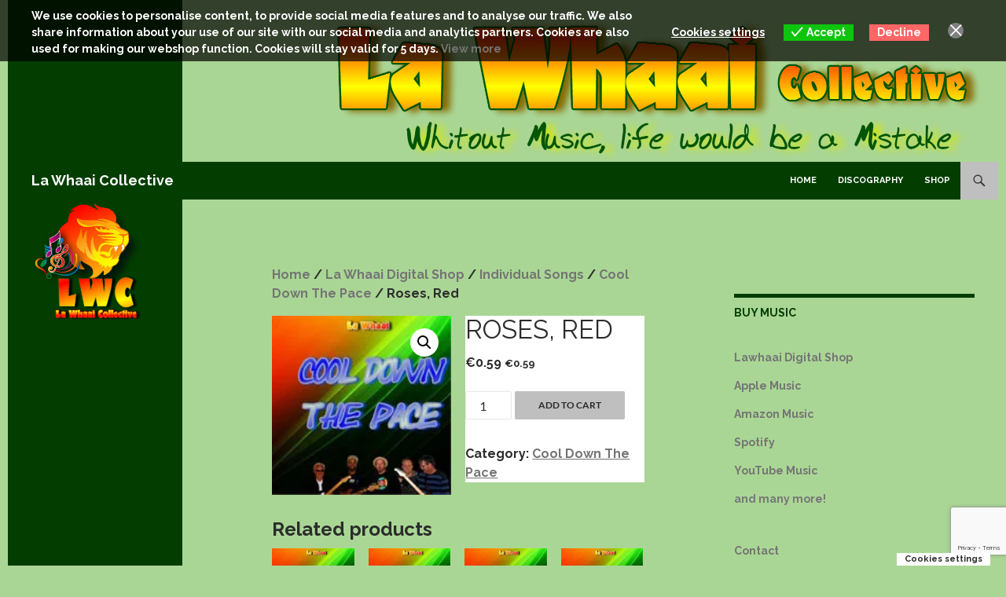

--- FILE ---
content_type: text/html; charset=UTF-8
request_url: https://www.lawhaai.nl/lexmond/product/roses-red
body_size: 18669
content:
<!DOCTYPE html>
<!--[if IE 7]>
<html class="ie ie7"  xmlns="http://www.w3.org/1999/xhtml" prefix="og: http://ogp.me/ns# fb: https://www.facebook.com/2008/fbml" lang="en-US">
<![endif]-->
<!--[if IE 8]>
<html class="ie ie8"  xmlns="http://www.w3.org/1999/xhtml" prefix="og: http://ogp.me/ns# fb: https://www.facebook.com/2008/fbml" lang="en-US">
<![endif]-->
<!--[if !(IE 7) & !(IE 8)]><!-->
<html  xmlns="http://www.w3.org/1999/xhtml" prefix="og: http://ogp.me/ns# fb: https://www.facebook.com/2008/fbml" lang="en-US">
<!--<![endif]-->
<head>
	<meta charset="UTF-8">
	<meta name="viewport" content="width=device-width, initial-scale=1.0">
	<title>Roses, Red | La Whaai Collective</title>
	<link rel="profile" href="https://gmpg.org/xfn/11">
	<link rel="pingback" href="https://www.lawhaai.nl/lexmond/xmlrpc.php">
	<!--[if lt IE 9]>
	<script src="https://www.lawhaai.nl/lexmond/wp-content/themes/twentyfourteen/js/html5.js?ver=3.7.0"></script>
	<![endif]-->
	
<!-- BEGIN Metadata added by the Add-Meta-Tags WordPress plugin -->
<meta name="robots" content="index,follow,noodp" />
<meta http-equiv="pragma" content="no-cache" />
<meta name="google-site-verification" content="QhTEEfww0oAO_FhaFzw6xZ8JUl3lRtmn5z4E-Lb4gZU" />
<meta http-equiv="content-language" content="en" />
<meta http-equiv="content-type" content="text/html; charset=iso-8859-1" />
<META HTTP-EQUIV="content-style-type" CONTENT="text/css">
<meta name="keywords" content="La Whaai, lawhaai, Nesta and Jake, Cor Visser, Jack Terveer, Reggae Music, No money in my pocket, Rick Isidora, Marcel van Wieren, Rob Heikens" />
<meta name="description" lang="en" content="La Whaai, Cool reggae from the Netherlands" />
<meta name="author" content="Whitehaired Jake" />
<meta name="audience" content="all">
<META NAME="publisher" lang="en" CONTENT="La Whaai Management - management@lawhaai.nl">
<meta name="identifier-url" content="www.lawhaai.nl" />
<meta name="reply-to" content="lawhaai@lawhaai.nl" />
<meta name="revisit-after" content="15 days" />
<meta name="category" content="Music" />
<meta name="copyright" content="La Whaai Productions" />
<meta name="generator" content="Wordpress">
<meta name="distribution" content="Global" />
<meta name="date-creation-yyyymmdd" content="20080101">
<meta name="keywords" content="lawhaai, irvan, jack, cor, music, irma, yvan, reggae, reggae music, la whaai, lawhaai, la whaai productions, reggae diplomats, cool down the pace, mobile friendly, cool down the pace" />
<meta property="og:site_name" content="La Whaai Collective" />
<meta property="og:type" content="product" />
<meta property="og:title" content="Roses, Red" />
<meta property="og:url" content="https://www.lawhaai.nl/lexmond/product/roses-red" />
<meta property="og:locale" content="en_US" />
<meta property="og:updated_time" content="2021-02-05T10:05:03+01:00" />
<meta property="og:image" content="https://i0.wp.com/www.lawhaai.nl/lexmond/wp-content/uploads/Cat_CDTP.jpg?fit=170%2C170&#038;ssl=1" />
<meta property="og:image:secure_url" content="https://i0.wp.com/www.lawhaai.nl/lexmond/wp-content/uploads/Cat_CDTP.jpg?fit=170%2C170&#038;ssl=1" />
<meta property="og:image:width" content="170" />
<meta property="og:image:height" content="170" />
<meta property="og:image:type" content="image/jpeg" />
<meta property="product:availability" content="instock" />
<meta property="product:price:amount" content="0.59" />
<meta property="product:price:currency" content="EUR" />
<meta property="product:original_price:amount" content="0.59" />
<meta property="product:original_price:currency" content="EUR" />
<meta property="product:category" content="Cool Down The Pace" />
<meta property="product:condition" content="new" />
<meta name="twitter:card" content="product" />
<meta name="twitter:site" content="@LaWhaai" />
<meta name="twitter:title" content="Roses, Red" />
<meta name="twitter:image" content="https://i0.wp.com/www.lawhaai.nl/lexmond/wp-content/uploads/Cat_CDTP.jpg?fit=170%2C170&ssl=1" />
<meta name="twitter:image:width" content="170" />
<meta name="twitter:image:height" content="170" />
<meta name="twitter:label1" content="Price" />
<meta name="twitter:data1" content="0.59" />
<meta name="twitter:label2" content="Currency" />
<meta name="twitter:data2" content="EUR" />
<!-- END Metadata added by the Add-Meta-Tags WordPress plugin -->

<meta name='robots' content='max-image-preview:large' />
<!-- Jetpack Site Verification Tags -->
<meta name="google-site-verification" content="QhTEEfww0oAO_FhaFzw6xZ8JUl3lRtmn5z4E-Lb4gZU" />
<script>window._wca = window._wca || [];</script>
<link rel='dns-prefetch' href='//stats.wp.com' />
<link rel='dns-prefetch' href='//fonts.googleapis.com' />
<link rel='dns-prefetch' href='//v0.wordpress.com' />
<link rel='preconnect' href='//i0.wp.com' />
<link rel="alternate" type="application/rss+xml" title="La Whaai Collective &raquo; Feed" href="https://www.lawhaai.nl/lexmond/feed" />
<link rel="alternate" type="application/rss+xml" title="La Whaai Collective &raquo; Comments Feed" href="https://www.lawhaai.nl/lexmond/comments/feed" />
<link rel="alternate" title="oEmbed (JSON)" type="application/json+oembed" href="https://www.lawhaai.nl/lexmond/wp-json/oembed/1.0/embed?url=https%3A%2F%2Fwww.lawhaai.nl%2Flexmond%2Fproduct%2Froses-red" />
<link rel="alternate" title="oEmbed (XML)" type="text/xml+oembed" href="https://www.lawhaai.nl/lexmond/wp-json/oembed/1.0/embed?url=https%3A%2F%2Fwww.lawhaai.nl%2Flexmond%2Fproduct%2Froses-red&#038;format=xml" />
<style id='wp-img-auto-sizes-contain-inline-css'>
img:is([sizes=auto i],[sizes^="auto," i]){contain-intrinsic-size:3000px 1500px}
/*# sourceURL=wp-img-auto-sizes-contain-inline-css */
</style>
<link rel='stylesheet' id='twentyfourteen-jetpack-css' href='https://www.lawhaai.nl/lexmond/wp-content/plugins/jetpack/modules/theme-tools/compat/twentyfourteen.css?ver=15.4' media='all' />
<style id='wp-emoji-styles-inline-css'>

	img.wp-smiley, img.emoji {
		display: inline !important;
		border: none !important;
		box-shadow: none !important;
		height: 1em !important;
		width: 1em !important;
		margin: 0 0.07em !important;
		vertical-align: -0.1em !important;
		background: none !important;
		padding: 0 !important;
	}
/*# sourceURL=wp-emoji-styles-inline-css */
</style>
<style id='wp-block-library-inline-css'>
:root{--wp-block-synced-color:#7a00df;--wp-block-synced-color--rgb:122,0,223;--wp-bound-block-color:var(--wp-block-synced-color);--wp-editor-canvas-background:#ddd;--wp-admin-theme-color:#007cba;--wp-admin-theme-color--rgb:0,124,186;--wp-admin-theme-color-darker-10:#006ba1;--wp-admin-theme-color-darker-10--rgb:0,107,160.5;--wp-admin-theme-color-darker-20:#005a87;--wp-admin-theme-color-darker-20--rgb:0,90,135;--wp-admin-border-width-focus:2px}@media (min-resolution:192dpi){:root{--wp-admin-border-width-focus:1.5px}}.wp-element-button{cursor:pointer}:root .has-very-light-gray-background-color{background-color:#eee}:root .has-very-dark-gray-background-color{background-color:#313131}:root .has-very-light-gray-color{color:#eee}:root .has-very-dark-gray-color{color:#313131}:root .has-vivid-green-cyan-to-vivid-cyan-blue-gradient-background{background:linear-gradient(135deg,#00d084,#0693e3)}:root .has-purple-crush-gradient-background{background:linear-gradient(135deg,#34e2e4,#4721fb 50%,#ab1dfe)}:root .has-hazy-dawn-gradient-background{background:linear-gradient(135deg,#faaca8,#dad0ec)}:root .has-subdued-olive-gradient-background{background:linear-gradient(135deg,#fafae1,#67a671)}:root .has-atomic-cream-gradient-background{background:linear-gradient(135deg,#fdd79a,#004a59)}:root .has-nightshade-gradient-background{background:linear-gradient(135deg,#330968,#31cdcf)}:root .has-midnight-gradient-background{background:linear-gradient(135deg,#020381,#2874fc)}:root{--wp--preset--font-size--normal:16px;--wp--preset--font-size--huge:42px}.has-regular-font-size{font-size:1em}.has-larger-font-size{font-size:2.625em}.has-normal-font-size{font-size:var(--wp--preset--font-size--normal)}.has-huge-font-size{font-size:var(--wp--preset--font-size--huge)}.has-text-align-center{text-align:center}.has-text-align-left{text-align:left}.has-text-align-right{text-align:right}.has-fit-text{white-space:nowrap!important}#end-resizable-editor-section{display:none}.aligncenter{clear:both}.items-justified-left{justify-content:flex-start}.items-justified-center{justify-content:center}.items-justified-right{justify-content:flex-end}.items-justified-space-between{justify-content:space-between}.screen-reader-text{border:0;clip-path:inset(50%);height:1px;margin:-1px;overflow:hidden;padding:0;position:absolute;width:1px;word-wrap:normal!important}.screen-reader-text:focus{background-color:#ddd;clip-path:none;color:#444;display:block;font-size:1em;height:auto;left:5px;line-height:normal;padding:15px 23px 14px;text-decoration:none;top:5px;width:auto;z-index:100000}html :where(.has-border-color){border-style:solid}html :where([style*=border-top-color]){border-top-style:solid}html :where([style*=border-right-color]){border-right-style:solid}html :where([style*=border-bottom-color]){border-bottom-style:solid}html :where([style*=border-left-color]){border-left-style:solid}html :where([style*=border-width]){border-style:solid}html :where([style*=border-top-width]){border-top-style:solid}html :where([style*=border-right-width]){border-right-style:solid}html :where([style*=border-bottom-width]){border-bottom-style:solid}html :where([style*=border-left-width]){border-left-style:solid}html :where(img[class*=wp-image-]){height:auto;max-width:100%}:where(figure){margin:0 0 1em}html :where(.is-position-sticky){--wp-admin--admin-bar--position-offset:var(--wp-admin--admin-bar--height,0px)}@media screen and (max-width:600px){html :where(.is-position-sticky){--wp-admin--admin-bar--position-offset:0px}}

/*# sourceURL=wp-block-library-inline-css */
</style><style id='wp-block-code-inline-css'>
.wp-block-code{box-sizing:border-box}.wp-block-code code{
  /*!rtl:begin:ignore*/direction:ltr;display:block;font-family:inherit;overflow-wrap:break-word;text-align:initial;white-space:pre-wrap
  /*!rtl:end:ignore*/}
/*# sourceURL=https://www.lawhaai.nl/lexmond/wp-includes/blocks/code/style.min.css */
</style>
<style id='wp-block-code-theme-inline-css'>
.wp-block-code{border:1px solid #ccc;border-radius:4px;font-family:Menlo,Consolas,monaco,monospace;padding:.8em 1em}
/*# sourceURL=https://www.lawhaai.nl/lexmond/wp-includes/blocks/code/theme.min.css */
</style>
<style id='global-styles-inline-css'>
:root{--wp--preset--aspect-ratio--square: 1;--wp--preset--aspect-ratio--4-3: 4/3;--wp--preset--aspect-ratio--3-4: 3/4;--wp--preset--aspect-ratio--3-2: 3/2;--wp--preset--aspect-ratio--2-3: 2/3;--wp--preset--aspect-ratio--16-9: 16/9;--wp--preset--aspect-ratio--9-16: 9/16;--wp--preset--color--black: #043d00;--wp--preset--color--cyan-bluish-gray: #abb8c3;--wp--preset--color--white: #fff;--wp--preset--color--pale-pink: #f78da7;--wp--preset--color--vivid-red: #cf2e2e;--wp--preset--color--luminous-vivid-orange: #ff6900;--wp--preset--color--luminous-vivid-amber: #fcb900;--wp--preset--color--light-green-cyan: #7bdcb5;--wp--preset--color--vivid-green-cyan: #00d084;--wp--preset--color--pale-cyan-blue: #8ed1fc;--wp--preset--color--vivid-cyan-blue: #0693e3;--wp--preset--color--vivid-purple: #9b51e0;--wp--preset--color--green: #bfbfbf;--wp--preset--color--dark-gray: #2b2b2b;--wp--preset--color--medium-gray: #767676;--wp--preset--color--light-gray: #f5f5f5;--wp--preset--gradient--vivid-cyan-blue-to-vivid-purple: linear-gradient(135deg,rgb(6,147,227) 0%,rgb(155,81,224) 100%);--wp--preset--gradient--light-green-cyan-to-vivid-green-cyan: linear-gradient(135deg,rgb(122,220,180) 0%,rgb(0,208,130) 100%);--wp--preset--gradient--luminous-vivid-amber-to-luminous-vivid-orange: linear-gradient(135deg,rgb(252,185,0) 0%,rgb(255,105,0) 100%);--wp--preset--gradient--luminous-vivid-orange-to-vivid-red: linear-gradient(135deg,rgb(255,105,0) 0%,rgb(207,46,46) 100%);--wp--preset--gradient--very-light-gray-to-cyan-bluish-gray: linear-gradient(135deg,rgb(238,238,238) 0%,rgb(169,184,195) 100%);--wp--preset--gradient--cool-to-warm-spectrum: linear-gradient(135deg,rgb(74,234,220) 0%,rgb(151,120,209) 20%,rgb(207,42,186) 40%,rgb(238,44,130) 60%,rgb(251,105,98) 80%,rgb(254,248,76) 100%);--wp--preset--gradient--blush-light-purple: linear-gradient(135deg,rgb(255,206,236) 0%,rgb(152,150,240) 100%);--wp--preset--gradient--blush-bordeaux: linear-gradient(135deg,rgb(254,205,165) 0%,rgb(254,45,45) 50%,rgb(107,0,62) 100%);--wp--preset--gradient--luminous-dusk: linear-gradient(135deg,rgb(255,203,112) 0%,rgb(199,81,192) 50%,rgb(65,88,208) 100%);--wp--preset--gradient--pale-ocean: linear-gradient(135deg,rgb(255,245,203) 0%,rgb(182,227,212) 50%,rgb(51,167,181) 100%);--wp--preset--gradient--electric-grass: linear-gradient(135deg,rgb(202,248,128) 0%,rgb(113,206,126) 100%);--wp--preset--gradient--midnight: linear-gradient(135deg,rgb(2,3,129) 0%,rgb(40,116,252) 100%);--wp--preset--font-size--small: 13px;--wp--preset--font-size--medium: 20px;--wp--preset--font-size--large: 36px;--wp--preset--font-size--x-large: 42px;--wp--preset--spacing--20: 0.44rem;--wp--preset--spacing--30: 0.67rem;--wp--preset--spacing--40: 1rem;--wp--preset--spacing--50: 1.5rem;--wp--preset--spacing--60: 2.25rem;--wp--preset--spacing--70: 3.38rem;--wp--preset--spacing--80: 5.06rem;--wp--preset--shadow--natural: 6px 6px 9px rgba(0, 0, 0, 0.2);--wp--preset--shadow--deep: 12px 12px 50px rgba(0, 0, 0, 0.4);--wp--preset--shadow--sharp: 6px 6px 0px rgba(0, 0, 0, 0.2);--wp--preset--shadow--outlined: 6px 6px 0px -3px rgb(255, 255, 255), 6px 6px rgb(0, 0, 0);--wp--preset--shadow--crisp: 6px 6px 0px rgb(0, 0, 0);}:where(.is-layout-flex){gap: 0.5em;}:where(.is-layout-grid){gap: 0.5em;}body .is-layout-flex{display: flex;}.is-layout-flex{flex-wrap: wrap;align-items: center;}.is-layout-flex > :is(*, div){margin: 0;}body .is-layout-grid{display: grid;}.is-layout-grid > :is(*, div){margin: 0;}:where(.wp-block-columns.is-layout-flex){gap: 2em;}:where(.wp-block-columns.is-layout-grid){gap: 2em;}:where(.wp-block-post-template.is-layout-flex){gap: 1.25em;}:where(.wp-block-post-template.is-layout-grid){gap: 1.25em;}.has-black-color{color: var(--wp--preset--color--black) !important;}.has-cyan-bluish-gray-color{color: var(--wp--preset--color--cyan-bluish-gray) !important;}.has-white-color{color: var(--wp--preset--color--white) !important;}.has-pale-pink-color{color: var(--wp--preset--color--pale-pink) !important;}.has-vivid-red-color{color: var(--wp--preset--color--vivid-red) !important;}.has-luminous-vivid-orange-color{color: var(--wp--preset--color--luminous-vivid-orange) !important;}.has-luminous-vivid-amber-color{color: var(--wp--preset--color--luminous-vivid-amber) !important;}.has-light-green-cyan-color{color: var(--wp--preset--color--light-green-cyan) !important;}.has-vivid-green-cyan-color{color: var(--wp--preset--color--vivid-green-cyan) !important;}.has-pale-cyan-blue-color{color: var(--wp--preset--color--pale-cyan-blue) !important;}.has-vivid-cyan-blue-color{color: var(--wp--preset--color--vivid-cyan-blue) !important;}.has-vivid-purple-color{color: var(--wp--preset--color--vivid-purple) !important;}.has-black-background-color{background-color: var(--wp--preset--color--black) !important;}.has-cyan-bluish-gray-background-color{background-color: var(--wp--preset--color--cyan-bluish-gray) !important;}.has-white-background-color{background-color: var(--wp--preset--color--white) !important;}.has-pale-pink-background-color{background-color: var(--wp--preset--color--pale-pink) !important;}.has-vivid-red-background-color{background-color: var(--wp--preset--color--vivid-red) !important;}.has-luminous-vivid-orange-background-color{background-color: var(--wp--preset--color--luminous-vivid-orange) !important;}.has-luminous-vivid-amber-background-color{background-color: var(--wp--preset--color--luminous-vivid-amber) !important;}.has-light-green-cyan-background-color{background-color: var(--wp--preset--color--light-green-cyan) !important;}.has-vivid-green-cyan-background-color{background-color: var(--wp--preset--color--vivid-green-cyan) !important;}.has-pale-cyan-blue-background-color{background-color: var(--wp--preset--color--pale-cyan-blue) !important;}.has-vivid-cyan-blue-background-color{background-color: var(--wp--preset--color--vivid-cyan-blue) !important;}.has-vivid-purple-background-color{background-color: var(--wp--preset--color--vivid-purple) !important;}.has-black-border-color{border-color: var(--wp--preset--color--black) !important;}.has-cyan-bluish-gray-border-color{border-color: var(--wp--preset--color--cyan-bluish-gray) !important;}.has-white-border-color{border-color: var(--wp--preset--color--white) !important;}.has-pale-pink-border-color{border-color: var(--wp--preset--color--pale-pink) !important;}.has-vivid-red-border-color{border-color: var(--wp--preset--color--vivid-red) !important;}.has-luminous-vivid-orange-border-color{border-color: var(--wp--preset--color--luminous-vivid-orange) !important;}.has-luminous-vivid-amber-border-color{border-color: var(--wp--preset--color--luminous-vivid-amber) !important;}.has-light-green-cyan-border-color{border-color: var(--wp--preset--color--light-green-cyan) !important;}.has-vivid-green-cyan-border-color{border-color: var(--wp--preset--color--vivid-green-cyan) !important;}.has-pale-cyan-blue-border-color{border-color: var(--wp--preset--color--pale-cyan-blue) !important;}.has-vivid-cyan-blue-border-color{border-color: var(--wp--preset--color--vivid-cyan-blue) !important;}.has-vivid-purple-border-color{border-color: var(--wp--preset--color--vivid-purple) !important;}.has-vivid-cyan-blue-to-vivid-purple-gradient-background{background: var(--wp--preset--gradient--vivid-cyan-blue-to-vivid-purple) !important;}.has-light-green-cyan-to-vivid-green-cyan-gradient-background{background: var(--wp--preset--gradient--light-green-cyan-to-vivid-green-cyan) !important;}.has-luminous-vivid-amber-to-luminous-vivid-orange-gradient-background{background: var(--wp--preset--gradient--luminous-vivid-amber-to-luminous-vivid-orange) !important;}.has-luminous-vivid-orange-to-vivid-red-gradient-background{background: var(--wp--preset--gradient--luminous-vivid-orange-to-vivid-red) !important;}.has-very-light-gray-to-cyan-bluish-gray-gradient-background{background: var(--wp--preset--gradient--very-light-gray-to-cyan-bluish-gray) !important;}.has-cool-to-warm-spectrum-gradient-background{background: var(--wp--preset--gradient--cool-to-warm-spectrum) !important;}.has-blush-light-purple-gradient-background{background: var(--wp--preset--gradient--blush-light-purple) !important;}.has-blush-bordeaux-gradient-background{background: var(--wp--preset--gradient--blush-bordeaux) !important;}.has-luminous-dusk-gradient-background{background: var(--wp--preset--gradient--luminous-dusk) !important;}.has-pale-ocean-gradient-background{background: var(--wp--preset--gradient--pale-ocean) !important;}.has-electric-grass-gradient-background{background: var(--wp--preset--gradient--electric-grass) !important;}.has-midnight-gradient-background{background: var(--wp--preset--gradient--midnight) !important;}.has-small-font-size{font-size: var(--wp--preset--font-size--small) !important;}.has-medium-font-size{font-size: var(--wp--preset--font-size--medium) !important;}.has-large-font-size{font-size: var(--wp--preset--font-size--large) !important;}.has-x-large-font-size{font-size: var(--wp--preset--font-size--x-large) !important;}
/*# sourceURL=global-styles-inline-css */
</style>

<style id='classic-theme-styles-inline-css'>
/*! This file is auto-generated */
.wp-block-button__link{color:#fff;background-color:#32373c;border-radius:9999px;box-shadow:none;text-decoration:none;padding:calc(.667em + 2px) calc(1.333em + 2px);font-size:1.125em}.wp-block-file__button{background:#32373c;color:#fff;text-decoration:none}
/*# sourceURL=/wp-includes/css/classic-themes.min.css */
</style>
<link rel='stylesheet' id='contact-form-7-css' href='https://www.lawhaai.nl/lexmond/wp-content/plugins/contact-form-7/includes/css/styles.css?ver=6.1.4' media='all' />
<link rel='stylesheet' id='styleguide-fonts-css' href='https://fonts.googleapis.com/css?family=Raleway%3A400%2C700&#038;subset=latin%2Clatin-ext&#038;ver=0.0.1' media='all' />
<link rel='stylesheet' id='photoswipe-css' href='https://www.lawhaai.nl/lexmond/wp-content/plugins/woocommerce/assets/css/photoswipe/photoswipe.min.css?ver=10.4.3' media='all' />
<link rel='stylesheet' id='photoswipe-default-skin-css' href='https://www.lawhaai.nl/lexmond/wp-content/plugins/woocommerce/assets/css/photoswipe/default-skin/default-skin.min.css?ver=10.4.3' media='all' />
<link rel='stylesheet' id='woocommerce-layout-css' href='https://www.lawhaai.nl/lexmond/wp-content/plugins/woocommerce/assets/css/woocommerce-layout.css?ver=10.4.3' media='all' />
<style id='woocommerce-layout-inline-css'>

	.infinite-scroll .woocommerce-pagination {
		display: none;
	}
/*# sourceURL=woocommerce-layout-inline-css */
</style>
<link rel='stylesheet' id='woocommerce-smallscreen-css' href='https://www.lawhaai.nl/lexmond/wp-content/plugins/woocommerce/assets/css/woocommerce-smallscreen.css?ver=10.4.3' media='only screen and (max-width: 768px)' />
<link rel='stylesheet' id='woocommerce-general-css' href='https://www.lawhaai.nl/lexmond/wp-content/plugins/woocommerce/assets/css/woocommerce.css?ver=10.4.3' media='all' />
<style id='woocommerce-inline-inline-css'>
.woocommerce form .form-row .required { visibility: hidden; }
/*# sourceURL=woocommerce-inline-inline-css */
</style>
<link rel='stylesheet' id='eu-cookies-bar-icons-css' href='https://www.lawhaai.nl/lexmond/wp-content/plugins/eu-cookies-bar/css/eu-cookies-bar-icons.min.css?ver=1.0.20' media='all' />
<link rel='stylesheet' id='eu-cookies-bar-style-css' href='https://www.lawhaai.nl/lexmond/wp-content/plugins/eu-cookies-bar/css/eu-cookies-bar.min.css?ver=1.0.20' media='all' />
<style id='eu-cookies-bar-style-inline-css'>
.eu-cookies-bar-cookies-bar-wrap{font-size:14px;color:#ffffff;background:rgba(0,0,0,0.7);}.eu-cookies-bar-cookies-bar-button-accept{color:#ffffff;background:#0ec50e;}.eu-cookies-bar-cookies-bar-button-decline{color:#ffffff;background:#ff6666;}.eu-cookies-bar-cookies-bar-settings-header{color:#ffffff;background:#249fd0;}.eu-cookies-bar-cookies-bar-settings-save-button{color:#ffffff;background:#249fd0;}.eu-cookies-bar-cookies-bar-settings-accept-button{color:#ffffff;background:#0ec50e;}.eu-cookies-bar-cookies-bar-settings-decline-button{color:#ffffff;background:#ff6666;}
/*# sourceURL=eu-cookies-bar-style-inline-css */
</style>
<link rel='stylesheet' id='chld_thm_cfg_parent-css' href='https://www.lawhaai.nl/lexmond/wp-content/themes/twentyfourteen/style.css?ver=6.9' media='all' />
<link rel='stylesheet' id='twentyfourteen-lato-css' href='https://www.lawhaai.nl/lexmond/wp-content/themes/twentyfourteen/fonts/font-lato.css?ver=20230328' media='all' />
<link rel='stylesheet' id='genericons-css' href='https://www.lawhaai.nl/lexmond/wp-content/plugins/jetpack/_inc/genericons/genericons/genericons.css?ver=3.1' media='all' />
<link rel='stylesheet' id='twentyfourteen-style-css' href='https://www.lawhaai.nl/lexmond/wp-content/themes/twentyfourteen-child/style.css?ver=1.7.1462040585' media='all' />
<link rel='stylesheet' id='twentyfourteen-block-style-css' href='https://www.lawhaai.nl/lexmond/wp-content/themes/twentyfourteen/css/blocks.css?ver=20250715' media='all' />
<script src="https://www.lawhaai.nl/lexmond/wp-includes/js/jquery/jquery.min.js?ver=3.7.1" id="jquery-core-js"></script>
<script src="https://www.lawhaai.nl/lexmond/wp-includes/js/jquery/jquery-migrate.min.js?ver=3.4.1" id="jquery-migrate-js"></script>
<script src="https://www.lawhaai.nl/lexmond/wp-content/plugins/woocommerce/assets/js/jquery-blockui/jquery.blockUI.min.js?ver=2.7.0-wc.10.4.3" id="wc-jquery-blockui-js" defer data-wp-strategy="defer"></script>
<script id="wc-add-to-cart-js-extra">
var wc_add_to_cart_params = {"ajax_url":"/lexmond/wp-admin/admin-ajax.php","wc_ajax_url":"/lexmond/?wc-ajax=%%endpoint%%","i18n_view_cart":"View cart","cart_url":"https://www.lawhaai.nl/lexmond/cart","is_cart":"","cart_redirect_after_add":"yes"};
//# sourceURL=wc-add-to-cart-js-extra
</script>
<script src="https://www.lawhaai.nl/lexmond/wp-content/plugins/woocommerce/assets/js/frontend/add-to-cart.min.js?ver=10.4.3" id="wc-add-to-cart-js" defer data-wp-strategy="defer"></script>
<script src="https://www.lawhaai.nl/lexmond/wp-content/plugins/woocommerce/assets/js/zoom/jquery.zoom.min.js?ver=1.7.21-wc.10.4.3" id="wc-zoom-js" defer data-wp-strategy="defer"></script>
<script src="https://www.lawhaai.nl/lexmond/wp-content/plugins/woocommerce/assets/js/flexslider/jquery.flexslider.min.js?ver=2.7.2-wc.10.4.3" id="wc-flexslider-js" defer data-wp-strategy="defer"></script>
<script src="https://www.lawhaai.nl/lexmond/wp-content/plugins/woocommerce/assets/js/photoswipe/photoswipe.min.js?ver=4.1.1-wc.10.4.3" id="wc-photoswipe-js" defer data-wp-strategy="defer"></script>
<script src="https://www.lawhaai.nl/lexmond/wp-content/plugins/woocommerce/assets/js/photoswipe/photoswipe-ui-default.min.js?ver=4.1.1-wc.10.4.3" id="wc-photoswipe-ui-default-js" defer data-wp-strategy="defer"></script>
<script id="wc-single-product-js-extra">
var wc_single_product_params = {"i18n_required_rating_text":"Please select a rating","i18n_rating_options":["1 of 5 stars","2 of 5 stars","3 of 5 stars","4 of 5 stars","5 of 5 stars"],"i18n_product_gallery_trigger_text":"View full-screen image gallery","review_rating_required":"yes","flexslider":{"rtl":false,"animation":"slide","smoothHeight":true,"directionNav":false,"controlNav":"thumbnails","slideshow":false,"animationSpeed":500,"animationLoop":false,"allowOneSlide":false},"zoom_enabled":"1","zoom_options":[],"photoswipe_enabled":"1","photoswipe_options":{"shareEl":false,"closeOnScroll":false,"history":false,"hideAnimationDuration":0,"showAnimationDuration":0},"flexslider_enabled":"1"};
//# sourceURL=wc-single-product-js-extra
</script>
<script src="https://www.lawhaai.nl/lexmond/wp-content/plugins/woocommerce/assets/js/frontend/single-product.min.js?ver=10.4.3" id="wc-single-product-js" defer data-wp-strategy="defer"></script>
<script src="https://www.lawhaai.nl/lexmond/wp-content/plugins/woocommerce/assets/js/js-cookie/js.cookie.min.js?ver=2.1.4-wc.10.4.3" id="wc-js-cookie-js" defer data-wp-strategy="defer"></script>
<script id="woocommerce-js-extra">
var woocommerce_params = {"ajax_url":"/lexmond/wp-admin/admin-ajax.php","wc_ajax_url":"/lexmond/?wc-ajax=%%endpoint%%","i18n_password_show":"Show password","i18n_password_hide":"Hide password"};
//# sourceURL=woocommerce-js-extra
</script>
<script src="https://www.lawhaai.nl/lexmond/wp-content/plugins/woocommerce/assets/js/frontend/woocommerce.min.js?ver=10.4.3" id="woocommerce-js" defer data-wp-strategy="defer"></script>
<script id="eu-cookies-bar-script-js-extra">
var eu_cookies_bar_params = {"cookies_bar_on_close":"none","cookies_bar_on_scroll":"none","cookies_bar_on_page_redirect":"none","block_until_accept":"1","display_delay":"0","dismiss_timeout":"","strictly_necessary":["wordpress_test_cookie","woocommerce_cart_hash"],"strictly_necessary_family":["PHPSESSID","wordpress_sec_","wp-settings-","wordpress_logged_in_","wp_woocommerce_session_"],"expire_time":"1769828847","cookiepath":"/lexmond/","user_cookies_settings_enable":"1"};
//# sourceURL=eu-cookies-bar-script-js-extra
</script>
<script src="https://www.lawhaai.nl/lexmond/wp-content/plugins/eu-cookies-bar/js/eu-cookies-bar.min.js?ver=1.0.20" id="eu-cookies-bar-script-js"></script>
<script src="https://www.lawhaai.nl/lexmond/wp-content/themes/twentyfourteen/js/functions.js?ver=20230526" id="twentyfourteen-script-js" defer data-wp-strategy="defer"></script>
<script src="https://stats.wp.com/s-202605.js" id="woocommerce-analytics-js" defer data-wp-strategy="defer"></script>
<link rel="https://api.w.org/" href="https://www.lawhaai.nl/lexmond/wp-json/" /><link rel="alternate" title="JSON" type="application/json" href="https://www.lawhaai.nl/lexmond/wp-json/wp/v2/product/2484" /><link rel="EditURI" type="application/rsd+xml" title="RSD" href="https://www.lawhaai.nl/lexmond/xmlrpc.php?rsd" />
<meta name="generator" content="WordPress 6.9" />
<meta name="generator" content="WooCommerce 10.4.3" />
<link rel="canonical" href="https://www.lawhaai.nl/lexmond/product/roses-red" />
<style id="fourteen-colors" type="text/css">/* Custom Contrast Color */
		.site:before,
		#secondary,
		.site-header,
		.site-footer,
		.menu-toggle,
		.featured-content,
		.featured-content .entry-header,
		.slider-direction-nav a,
		.ie8 .featured-content,
		.ie8 .site:before,
		.has-black-background-color {
			background-color: #043d00;
		}

		.has-black-color {
			color: #043d00;
		}

		.grid .featured-content .entry-header,
		.ie8 .grid .featured-content .entry-header {
			border-color: #043d00;
		}

		.slider-control-paging a:before {
			background-color: rgba(255,255,255,.33);
		}

		.hentry .mejs-mediaelement,
		.widget .mejs-mediaelement,
 		.hentry .mejs-container .mejs-controls,
 		.widget .mejs-container .mejs-controls {
			background: #043d00;
		}

		/* Player controls need separation from the contrast background */
		.primary-sidebar .mejs-controls,
		.site-footer .mejs-controls {
			border: 1px solid;
		}
		
			.content-sidebar .widget_twentyfourteen_ephemera .widget-title:before {
				background: #043d00;
			}

			.paging-navigation,
			.content-sidebar .widget .widget-title {
				border-top-color: #043d00;
			}

			.content-sidebar .widget .widget-title, 
			.content-sidebar .widget .widget-title a,
			.paging-navigation,
			.paging-navigation a:hover,
			.paging-navigation a {
				color: #043d00;
			}

			/* Override the site title color option with an over-qualified selector, as the option is hidden. */
			h1.site-title a {
				color: #fff;
			}
		
		.menu-toggle:active,
		.menu-toggle:focus,
		.menu-toggle:hover {
			background-color: #488144;
		}
		/* Custom accent color. */
		button,
		.button,
		.contributor-posts-link,
		input[type="button"],
		input[type="reset"],
		input[type="submit"],
		.search-toggle,
		.hentry .mejs-controls .mejs-time-rail .mejs-time-current,
		.widget .mejs-controls .mejs-time-rail .mejs-time-current,
		.hentry .mejs-overlay:hover .mejs-overlay-button,
		.widget .mejs-overlay:hover .mejs-overlay-button,
		.widget button,
		.widget .button,
		.widget input[type="button"],
		.widget input[type="reset"],
		.widget input[type="submit"],
		.widget_calendar tbody a,
		.content-sidebar .widget input[type="button"],
		.content-sidebar .widget input[type="reset"],
		.content-sidebar .widget input[type="submit"],
		.slider-control-paging .slider-active:before,
		.slider-control-paging .slider-active:hover:before,
		.slider-direction-nav a:hover,
		.ie8 .primary-navigation ul ul,
		.ie8 .secondary-navigation ul ul,
		.ie8 .primary-navigation li:hover > a,
		.ie8 .primary-navigation li.focus > a,
		.ie8 .secondary-navigation li:hover > a,
		.ie8 .secondary-navigation li.focus > a,
		.wp-block-file .wp-block-file__button,
		.wp-block-button__link,
		.has-green-background-color {
			background-color: #bfbfbf;
		}

		.site-navigation a:hover,
		.is-style-outline .wp-block-button__link:not(.has-text-color),
		.has-green-color {
			color: #bfbfbf;
		}

		::-moz-selection {
			background: #bfbfbf;
		}

		::selection {
			background: #bfbfbf;
		}

		.paging-navigation .page-numbers.current {
			border-color: #bfbfbf;
		}

		@media screen and (min-width: 782px) {
			.primary-navigation li:hover > a,
			.primary-navigation li.focus > a,
			.primary-navigation ul ul {
				background-color: #bfbfbf;
			}
		}

		@media screen and (min-width: 1008px) {
			.secondary-navigation li:hover > a,
			.secondary-navigation li.focus > a,
			.secondary-navigation ul ul {
				background-color: #bfbfbf;
			}
		}
	
			.contributor-posts-link,
			.button,
			button,
			input[type="button"],
			input[type="reset"],
			input[type="submit"],
			.search-toggle:before,
			.hentry .mejs-overlay:hover .mejs-overlay-button,
			.widet .mejs-overlay:hover .mejs-overlay-button,
			.widget button,
			.widget .button,
			.widget input[type="button"],
			.widget input[type="reset"],
			.widget input[type="submit"],
			.widget_calendar tbody a,
			.widget_calendar tbody a:hover,
			.site-footer .widget_calendar tbody a,
			.content-sidebar .widget input[type="button"],
			.content-sidebar .widget input[type="reset"],
			.content-sidebar .widget input[type="submit"],
			button:hover,
			button:focus,
			.button:hover,
			.button:focus,
			.widget a.button:hover,
			.widget a.button:focus,
			.widget a.button:active,
			.content-sidebar .widget a.button,
			.content-sidebar .widget a.button:hover,
			.content-sidebar .widget a.button:focus,
			.content-sidebar .widget a.button:active,
			.contributor-posts-link:hover,
			.contributor-posts-link:active,
			input[type="button"]:hover,
			input[type="button"]:focus,
			input[type="reset"]:hover,
			input[type="reset"]:focus,
			input[type="submit"]:hover,
			input[type="submit"]:focus,
			.slider-direction-nav a:hover:before,
			.ie8 .primary-navigation li:hover > a,
			.ie8 .primary-navigation li.focus > a,
			.ie8 .secondary-navigation li:hover > a,
			.ie8 .secondary-navigation li.focus > a,
			.is-style-outline .wp-block-button__link:not(.has-text-color):hover,
			.is-style-outline .wp-block-button__link:not(.has-text-color):focus,
			.wp-block-button__link {
				color: #2b2b2b;
			}

			@media screen and (min-width: 782px) {
				.site-navigation li .current_page_item > a,
				.site-navigation li .current_page_ancestor > a,
				.site-navigation li .current-menu-item > a,
				.site-navigation li .current-menu-ancestor > a,
				.primary-navigation ul ul a,
				.primary-navigation li:hover > a,
				.primary-navigation li.focus > a,
				.primary-navigation ul ul {
					color: #2b2b2b;
				}
			}

			@media screen and (min-width: 1008px) {
				.secondary-navigation ul ul a,
				.secondary-navigation li:hover > a,
				.secondary-navigation li.focus > a,
				.secondary-navigation ul ul {
					color: #2b2b2b;
				}
			}

			::selection {
				color: #2b2b2b;
			}

			::-moz-selection {
				color: #2b2b2b;
			}

			.hentry .mejs-controls .mejs-time-rail .mejs-time-loaded,
			.widget .mejs-controls .mejs-time-rail .mejs-time-loaded {
				background-color: #2b2b2b;
			}

		
		/* Generated variants of custom accent color. */
		a,
		.content-sidebar .widget a {
			color: #747474;
		}

		.contributor-posts-link:hover,
		.button:hover,
		.button:focus,
		.slider-control-paging a:hover:before,
		.search-toggle:hover,
		.search-toggle.active,
		.search-box,
		.widget_calendar tbody a:hover,
		button:hover,
		button:focus,
		input[type="button"]:hover,
		input[type="button"]:focus,
		input[type="reset"]:hover,
		input[type="reset"]:focus,
		input[type="submit"]:hover,
		input[type="submit"]:focus,
		.widget button:hover,
		.widget .button:hover,
		.widget button:focus,
		.widget .button:focus,
		.widget input[type="button"]:hover,
		.widget input[type="button"]:focus,
		.widget input[type="reset"]:hover,
		.widget input[type="reset"]:focus,
		.widget input[type="submit"]:hover,
		.widget input[type="submit"]:focus,
		.content-sidebar .widget input[type="button"]:hover,
		.content-sidebar .widget input[type="button"]:focus,
		.content-sidebar .widget input[type="reset"]:hover,
		.content-sidebar .widget input[type="reset"]:focus,
		.content-sidebar .widget input[type="submit"]:hover,
		.content-sidebar .widget input[type="submit"]:focus,
		.ie8 .primary-navigation ul ul a:hover,
		.ie8 .primary-navigation ul ul li.focus > a,
		.ie8 .secondary-navigation ul ul a:hover,
		.ie8 .secondary-navigation ul ul li.focus > a,
		.wp-block-file .wp-block-file__button:hover,
		.wp-block-file .wp-block-file__button:focus,
		.wp-block-button__link:not(.has-text-color):hover,
		.wp-block-button__link:not(.has-text-color):focus,
		.is-style-outline .wp-block-button__link:not(.has-text-color):hover,
		.is-style-outline .wp-block-button__link:not(.has-text-color):focus {
			background-color: #dcdcdc;
		}

		.featured-content a:hover,
		.featured-content .entry-title a:hover,
		.widget a:hover,
		.widget-title a:hover,
		.widget_twentyfourteen_ephemera .entry-meta a:hover,
		.hentry .mejs-controls .mejs-button button:hover,
		.widget .mejs-controls .mejs-button button:hover,
		.site-info a:hover,
		.featured-content a:hover,
		.wp-block-latest-comments_comment-meta a:hover,
		.wp-block-latest-comments_comment-meta a:focus {
			color: #dcdcdc;
		}

		a:active,
		a:hover,
		.entry-title a:hover,
		.entry-meta a:hover,
		.cat-links a:hover,
		.entry-content .edit-link a:hover,
		.post-navigation a:hover,
		.image-navigation a:hover,
		.comment-author a:hover,
		.comment-list .pingback a:hover,
		.comment-list .trackback a:hover,
		.comment-metadata a:hover,
		.comment-reply-title small a:hover,
		.content-sidebar .widget a:hover,
		.content-sidebar .widget .widget-title a:hover,
		.content-sidebar .widget_twentyfourteen_ephemera .entry-meta a:hover {
			color: #919191;
		}

		.page-links a:hover,
		.paging-navigation a:hover {
			border-color: #919191;
		}

		.entry-meta .tag-links a:hover:before {
			border-right-color: #919191;
		}

		.page-links a:hover,
		.entry-meta .tag-links a:hover {
			background-color: #919191;
		}

		@media screen and (min-width: 782px) {
			.primary-navigation ul ul a:hover,
			.primary-navigation ul ul li.focus > a {
				background-color: #dcdcdc;
			}
		}

		@media screen and (min-width: 1008px) {
			.secondary-navigation ul ul a:hover,
			.secondary-navigation ul ul li.focus > a {
				background-color: #dcdcdc;
			}
		}

		button:active,
		.button:active,
		.contributor-posts-link:active,
		input[type="button"]:active,
		input[type="reset"]:active,
		input[type="submit"]:active,
		.widget input[type="button"]:active,
		.widget input[type="reset"]:active,
		.widget input[type="submit"]:active,
		.content-sidebar .widget input[type="button"]:active,
		.content-sidebar .widget input[type="reset"]:active,
		.content-sidebar .widget input[type="submit"]:active,
		.wp-block-file .wp-block-file__button:active,
		.wp-block-button__link:active {
			background-color: #f0f0f0;
		}

		.site-navigation .current_page_item > a,
		.site-navigation .current_page_ancestor > a,
		.site-navigation .current-menu-item > a,
		.site-navigation .current-menu-ancestor > a {
			color: #f0f0f0;
		}
	</style> <style> #h5vpQuickPlayer { width: 100%; max-width: 100%; margin: 0 auto; } </style> 	<style>img#wpstats{display:none}</style>
			<noscript><style>.woocommerce-product-gallery{ opacity: 1 !important; }</style></noscript>
			<style type="text/css" id="twentyfourteen-header-css">
				.site-title a {
			color: #dd8500;
		}
		</style>
		<style id="custom-background-css">
body.custom-background { background-color: #aad695; }
</style>
	<link rel="icon" href="https://i0.wp.com/www.lawhaai.nl/lexmond/wp-content/uploads/La-Whaai-Collective-at-Bolwerk-2018-4-13-m4a-image.png?fit=32%2C32&#038;ssl=1" sizes="32x32" />
<link rel="icon" href="https://i0.wp.com/www.lawhaai.nl/lexmond/wp-content/uploads/La-Whaai-Collective-at-Bolwerk-2018-4-13-m4a-image.png?fit=192%2C192&#038;ssl=1" sizes="192x192" />
<link rel="apple-touch-icon" href="https://i0.wp.com/www.lawhaai.nl/lexmond/wp-content/uploads/La-Whaai-Collective-at-Bolwerk-2018-4-13-m4a-image.png?fit=180%2C180&#038;ssl=1" />
<meta name="msapplication-TileImage" content="https://i0.wp.com/www.lawhaai.nl/lexmond/wp-content/uploads/La-Whaai-Collective-at-Bolwerk-2018-4-13-m4a-image.png?fit=270%2C270&#038;ssl=1" />
<!-- Styleguide styles -->
<style>body {
		font-family: Raleway, sans-serif;
		font-weight: bold;
	}
	.site-title,
	h1, h2, h3, h4, h5, h6 {
		font-family: Raleway, sans-serif;
		font-weight: bold;
	}</style>		<style id="wp-custom-css">
			/*this center aligns site */

.site {
    margin: 0 auto;
        }
        
/*end center align code */

/*  Content max-width adjust 630px as needed (default 474px)  */

    .site-content .entry-header,
    .site-content .entry-content,
    .site-content .entry-summary,
    .site-content .entry-meta,
    .page-content {
    margin: 0 auto;
    max-width: 630px;}
    
    /*  End of max-width code  */		</style>
		<link rel='stylesheet' id='wc-blocks-style-css' href='https://www.lawhaai.nl/lexmond/wp-content/plugins/woocommerce/assets/client/blocks/wc-blocks.css?ver=wc-10.4.3' media='all' />
</head>

<body class="wp-singular product-template-default single single-product postid-2484 custom-background wp-embed-responsive wp-theme-twentyfourteen wp-child-theme-twentyfourteen-child theme-twentyfourteen woocommerce woocommerce-page woocommerce-no-js header-image singular">
<a class="screen-reader-text skip-link" href="#content">
	Skip to content</a>
<div id="page" class="hfeed site">
			<div id="site-header">
		<a href="https://www.lawhaai.nl/lexmond/" rel="home" >
			<img src="https://www.lawhaai.nl/lexmond/wp-content/uploads/LWc-1.png" width="1260" height="206" alt="La Whaai Collective" srcset="https://i0.wp.com/www.lawhaai.nl/lexmond/wp-content/uploads/LWc-1.png?w=1260&amp;ssl=1 1260w, https://i0.wp.com/www.lawhaai.nl/lexmond/wp-content/uploads/LWc-1.png?resize=300%2C49&amp;ssl=1 300w, https://i0.wp.com/www.lawhaai.nl/lexmond/wp-content/uploads/LWc-1.png?resize=1024%2C167&amp;ssl=1 1024w, https://i0.wp.com/www.lawhaai.nl/lexmond/wp-content/uploads/LWc-1.png?w=948&amp;ssl=1 948w" sizes="(max-width: 1260px) 100vw, 1260px" decoding="async" fetchpriority="high" />		</a>
	</div>
	
	<header id="masthead" class="site-header">
		<div class="header-main">
			<h1 class="site-title"><a href="https://www.lawhaai.nl/lexmond/" rel="home" >La Whaai Collective</a></h1>

			<div class="search-toggle">
				<a href="#search-container" class="screen-reader-text" aria-expanded="false" aria-controls="search-container">
					Search				</a>
			</div>

			<nav id="primary-navigation" class="site-navigation primary-navigation">
				<button class="menu-toggle">Primary Menu</button>
				<div class="menu-navigate-container"><ul id="primary-menu" class="nav-menu"><li id="menu-item-207" class="menu-item menu-item-type-post_type menu-item-object-page menu-item-home menu-item-207"><a href="https://www.lawhaai.nl/lexmond/">Home</a></li>
<li id="menu-item-1218" class="menu-item menu-item-type-post_type menu-item-object-page menu-item-1218"><a href="https://www.lawhaai.nl/lexmond/discography">Discography</a></li>
<li id="menu-item-2313" class="menu-item menu-item-type-taxonomy menu-item-object-product_cat current-product-ancestor menu-item-2313"><a href="https://www.lawhaai.nl/lexmond/product-category/lwds">Shop</a></li>
</ul></div>			</nav>
		</div>

		<div id="search-container" class="search-box-wrapper hide">
			<div class="search-box">
				<form role="search" method="get" class="search-form" action="https://www.lawhaai.nl/lexmond/">
				<label>
					<span class="screen-reader-text">Search for:</span>
					<input type="search" class="search-field" placeholder="Search &hellip;" value="" name="s" />
				</label>
				<input type="submit" class="search-submit" value="Search" />
			</form>			</div>
		</div>
	</header><!-- #masthead -->

	<div id="main" class="site-main">

	<div id="primary" class="content-area"><div id="content" role="main" class="site-content twentyfourteen"><div class="tfwc"><nav class="woocommerce-breadcrumb" aria-label="Breadcrumb"><a href="https://www.lawhaai.nl/lexmond">Home</a>&nbsp;&#47;&nbsp;<a href="https://www.lawhaai.nl/lexmond/product-category/lwds">La Whaai Digital Shop</a>&nbsp;&#47;&nbsp;<a href="https://www.lawhaai.nl/lexmond/product-category/lwds/inds">Individual Songs</a>&nbsp;&#47;&nbsp;<a href="https://www.lawhaai.nl/lexmond/product-category/lwds/inds/cdtp">Cool Down The Pace</a>&nbsp;&#47;&nbsp;Roses, Red</nav>
					
			<div class="woocommerce-notices-wrapper"></div><div id="product-2484" class="has-post-thumbnail product type-product post-2484 status-publish first instock product_cat-cdtp downloadable taxable shipping-taxable purchasable product-type-simple">

	<div class="woocommerce-product-gallery woocommerce-product-gallery--with-images woocommerce-product-gallery--columns-4 images" data-columns="4" style="opacity: 0; transition: opacity .25s ease-in-out;">
	<div class="woocommerce-product-gallery__wrapper">
		<div data-thumb="https://i0.wp.com/www.lawhaai.nl/lexmond/wp-content/uploads/Cat_CDTP.jpg?resize=100%2C100&#038;ssl=1" data-thumb-alt="Roses, Red" data-thumb-srcset="https://i0.wp.com/www.lawhaai.nl/lexmond/wp-content/uploads/Cat_CDTP.jpg?w=170&amp;ssl=1 170w, https://i0.wp.com/www.lawhaai.nl/lexmond/wp-content/uploads/Cat_CDTP.jpg?resize=150%2C150&amp;ssl=1 150w"  data-thumb-sizes="(max-width: 100px) 100vw, 100px" class="woocommerce-product-gallery__image"><a href="https://i0.wp.com/www.lawhaai.nl/lexmond/wp-content/uploads/Cat_CDTP.jpg?fit=170%2C170&#038;ssl=1"><img width="170" height="170" src="https://i0.wp.com/www.lawhaai.nl/lexmond/wp-content/uploads/Cat_CDTP.jpg?fit=170%2C170&amp;ssl=1" class="wp-post-image" alt="Roses, Red" data-caption="" data-src="https://i0.wp.com/www.lawhaai.nl/lexmond/wp-content/uploads/Cat_CDTP.jpg?fit=170%2C170&#038;ssl=1" data-large_image="https://i0.wp.com/www.lawhaai.nl/lexmond/wp-content/uploads/Cat_CDTP.jpg?fit=170%2C170&#038;ssl=1" data-large_image_width="170" data-large_image_height="170" decoding="async" srcset="https://i0.wp.com/www.lawhaai.nl/lexmond/wp-content/uploads/Cat_CDTP.jpg?w=170&amp;ssl=1 170w, https://i0.wp.com/www.lawhaai.nl/lexmond/wp-content/uploads/Cat_CDTP.jpg?resize=150%2C150&amp;ssl=1 150w" sizes="(max-width: 170px) 100vw, 170px" /></a></div>	</div>
</div>

	<div class="summary entry-summary">
		<h1 class="product_title entry-title">Roses, Red</h1><p class="price"><span class="woocommerce-Price-amount amount"><bdi><span class="woocommerce-Price-currencySymbol">&euro;</span>0.59</bdi></span> <small class="woocommerce-price-suffix"><span class="woocommerce-Price-amount amount"><bdi><span class="woocommerce-Price-currencySymbol">&euro;</span>0.59</bdi></span></small></p>

	
	<form class="cart" action="https://www.lawhaai.nl/lexmond/product/roses-red" method="post" enctype='multipart/form-data'>
		
		<div class="quantity">
		<label class="screen-reader-text" for="quantity_6976da6fe7a91">Roses, Red quantity</label>
	<input
		type="number"
				id="quantity_6976da6fe7a91"
		class="input-text qty text"
		name="quantity"
		value="1"
		aria-label="Product quantity"
				min="1"
							step="1"
			placeholder=""
			inputmode="numeric"
			autocomplete="off"
			/>
	</div>

		<button type="submit" name="add-to-cart" value="2484" class="single_add_to_cart_button button alt">Add to cart</button>

			</form>

	
<div class="product_meta">

	
	
	<span class="posted_in">Category: <a href="https://www.lawhaai.nl/lexmond/product-category/lwds/inds/cdtp" rel="tag">Cool Down The Pace</a></span>
	
	
</div>
	</div>

	
	<section class="related products">

					<h2>Related products</h2>
				<ul class="products columns-4">

			
					<li class="has-post-thumbnail product type-product post-2486 status-publish first instock product_cat-cdtp downloadable taxable shipping-taxable purchasable product-type-simple">
	<a href="https://www.lawhaai.nl/lexmond/product/why-do-they" class="woocommerce-LoopProduct-link woocommerce-loop-product__link"><img width="150" height="150" src="https://i0.wp.com/www.lawhaai.nl/lexmond/wp-content/uploads/Cat_CDTP.jpg?resize=150%2C150&amp;ssl=1" class="attachment-woocommerce_thumbnail size-woocommerce_thumbnail" alt="Why do they" decoding="async" loading="lazy" srcset="https://i0.wp.com/www.lawhaai.nl/lexmond/wp-content/uploads/Cat_CDTP.jpg?w=170&amp;ssl=1 170w, https://i0.wp.com/www.lawhaai.nl/lexmond/wp-content/uploads/Cat_CDTP.jpg?resize=150%2C150&amp;ssl=1 150w" sizes="auto, (max-width: 150px) 100vw, 150px" /><h2 class="woocommerce-loop-product__title">Why do they</h2>
	<span class="price"><span class="woocommerce-Price-amount amount"><bdi><span class="woocommerce-Price-currencySymbol">&euro;</span>0.59</bdi></span> <small class="woocommerce-price-suffix"><span class="woocommerce-Price-amount amount"><bdi><span class="woocommerce-Price-currencySymbol">&euro;</span>0.59</bdi></span></small></span>
</a><a href="/lexmond/product/roses-red?add-to-cart=2486" aria-describedby="woocommerce_loop_add_to_cart_link_describedby_2486" data-quantity="1" class="button product_type_simple add_to_cart_button ajax_add_to_cart" data-product_id="2486" data-product_sku="" aria-label="Add to cart: &ldquo;Why do they&rdquo;" rel="nofollow" data-success_message="&ldquo;Why do they&rdquo; has been added to your cart">Add to cart</a>	<span id="woocommerce_loop_add_to_cart_link_describedby_2486" class="screen-reader-text">
			</span>
</li>

			
					<li class="has-post-thumbnail product type-product post-2477 status-publish instock product_cat-cdtp downloadable taxable shipping-taxable purchasable product-type-simple">
	<a href="https://www.lawhaai.nl/lexmond/product/reggae-music" class="woocommerce-LoopProduct-link woocommerce-loop-product__link"><img width="150" height="150" src="https://i0.wp.com/www.lawhaai.nl/lexmond/wp-content/uploads/Cat_CDTP.jpg?resize=150%2C150&amp;ssl=1" class="attachment-woocommerce_thumbnail size-woocommerce_thumbnail" alt="Reggae Music" decoding="async" loading="lazy" srcset="https://i0.wp.com/www.lawhaai.nl/lexmond/wp-content/uploads/Cat_CDTP.jpg?w=170&amp;ssl=1 170w, https://i0.wp.com/www.lawhaai.nl/lexmond/wp-content/uploads/Cat_CDTP.jpg?resize=150%2C150&amp;ssl=1 150w" sizes="auto, (max-width: 150px) 100vw, 150px" /><h2 class="woocommerce-loop-product__title">Reggae Music</h2>
	<span class="price"><span class="woocommerce-Price-amount amount"><bdi><span class="woocommerce-Price-currencySymbol">&euro;</span>0.59</bdi></span> <small class="woocommerce-price-suffix"><span class="woocommerce-Price-amount amount"><bdi><span class="woocommerce-Price-currencySymbol">&euro;</span>0.59</bdi></span></small></span>
</a><a href="/lexmond/product/roses-red?add-to-cart=2477" aria-describedby="woocommerce_loop_add_to_cart_link_describedby_2477" data-quantity="1" class="button product_type_simple add_to_cart_button ajax_add_to_cart" data-product_id="2477" data-product_sku="" aria-label="Add to cart: &ldquo;Reggae Music&rdquo;" rel="nofollow" data-success_message="&ldquo;Reggae Music&rdquo; has been added to your cart">Add to cart</a>	<span id="woocommerce_loop_add_to_cart_link_describedby_2477" class="screen-reader-text">
			</span>
</li>

			
					<li class="has-post-thumbnail product type-product post-2482 status-publish instock product_cat-cdtp downloadable taxable shipping-taxable purchasable product-type-simple">
	<a href="https://www.lawhaai.nl/lexmond/product/jamaica" class="woocommerce-LoopProduct-link woocommerce-loop-product__link"><img width="150" height="150" src="https://i0.wp.com/www.lawhaai.nl/lexmond/wp-content/uploads/Cat_CDTP.jpg?resize=150%2C150&amp;ssl=1" class="attachment-woocommerce_thumbnail size-woocommerce_thumbnail" alt="Jamaica" decoding="async" loading="lazy" srcset="https://i0.wp.com/www.lawhaai.nl/lexmond/wp-content/uploads/Cat_CDTP.jpg?w=170&amp;ssl=1 170w, https://i0.wp.com/www.lawhaai.nl/lexmond/wp-content/uploads/Cat_CDTP.jpg?resize=150%2C150&amp;ssl=1 150w" sizes="auto, (max-width: 150px) 100vw, 150px" /><h2 class="woocommerce-loop-product__title">Jamaica</h2>
	<span class="price"><span class="woocommerce-Price-amount amount"><bdi><span class="woocommerce-Price-currencySymbol">&euro;</span>0.59</bdi></span> <small class="woocommerce-price-suffix"><span class="woocommerce-Price-amount amount"><bdi><span class="woocommerce-Price-currencySymbol">&euro;</span>0.59</bdi></span></small></span>
</a><a href="/lexmond/product/roses-red?add-to-cart=2482" aria-describedby="woocommerce_loop_add_to_cart_link_describedby_2482" data-quantity="1" class="button product_type_simple add_to_cart_button ajax_add_to_cart" data-product_id="2482" data-product_sku="" aria-label="Add to cart: &ldquo;Jamaica&rdquo;" rel="nofollow" data-success_message="&ldquo;Jamaica&rdquo; has been added to your cart">Add to cart</a>	<span id="woocommerce_loop_add_to_cart_link_describedby_2482" class="screen-reader-text">
			</span>
</li>

			
					<li class="has-post-thumbnail product type-product post-2483 status-publish last instock product_cat-cdtp downloadable taxable shipping-taxable purchasable product-type-simple">
	<a href="https://www.lawhaai.nl/lexmond/product/cats-and-dogs" class="woocommerce-LoopProduct-link woocommerce-loop-product__link"><img width="150" height="150" src="https://i0.wp.com/www.lawhaai.nl/lexmond/wp-content/uploads/Cat_CDTP.jpg?resize=150%2C150&amp;ssl=1" class="attachment-woocommerce_thumbnail size-woocommerce_thumbnail" alt="Cats and Dogs" decoding="async" loading="lazy" srcset="https://i0.wp.com/www.lawhaai.nl/lexmond/wp-content/uploads/Cat_CDTP.jpg?w=170&amp;ssl=1 170w, https://i0.wp.com/www.lawhaai.nl/lexmond/wp-content/uploads/Cat_CDTP.jpg?resize=150%2C150&amp;ssl=1 150w" sizes="auto, (max-width: 150px) 100vw, 150px" /><h2 class="woocommerce-loop-product__title">Cats and Dogs</h2>
	<span class="price"><span class="woocommerce-Price-amount amount"><bdi><span class="woocommerce-Price-currencySymbol">&euro;</span>0.59</bdi></span> <small class="woocommerce-price-suffix"><span class="woocommerce-Price-amount amount"><bdi><span class="woocommerce-Price-currencySymbol">&euro;</span>0.59</bdi></span></small></span>
</a><a href="/lexmond/product/roses-red?add-to-cart=2483" aria-describedby="woocommerce_loop_add_to_cart_link_describedby_2483" data-quantity="1" class="button product_type_simple add_to_cart_button ajax_add_to_cart" data-product_id="2483" data-product_sku="" aria-label="Add to cart: &ldquo;Cats and Dogs&rdquo;" rel="nofollow" data-success_message="&ldquo;Cats and Dogs&rdquo; has been added to your cart">Add to cart</a>	<span id="woocommerce_loop_add_to_cart_link_describedby_2483" class="screen-reader-text">
			</span>
</li>

			
		</ul>

	</section>
	</div>


		
	</div></div></div><div id="content-sidebar" class="content-sidebar widget-area" role="complementary">
	<aside id="block-14" class="widget widget_block">
<pre class="wp-block-code"><code></code></pre>
</aside><aside id="google_translate_widget-4" class="widget widget_google_translate_widget"><div id="google_translate_element"></div></aside><aside id="wysiwyg_widgets_widget-2" class="widget widget_wysiwyg_widgets_widget"><!-- Widget by WYSIWYG Widgets v2.3.10 - https://wordpress.org/plugins/wysiwyg-widgets/ --><h1 class="widget-title">Buy Music</h1><p><a href="https://www.lawhaai.nl/lexmond/product-category/lwds" target="_self"><br />
Lawhaai Digital Shop</a><br />
<a href="https://itunes.apple.com/nl/artist/la-whaai/id821636118" target="_blank" rel="noopener"><br />
Apple Music</a><br />
<a href="https://music.amazon.com/artists/B00IGUV7HG" target="_blank" rel="noopener"><br />
Amazon Music</a><br />
<a href="https://open.spotify.com/artist/2kyAsnngyHxyVMN3nUpmxO" target="_blank" rel="noopener"><br />
Spotify</a><br />
<a href="https://music.youtube.com/channel/UCKwfaobLGiaRRXyqm4H0aTw" target="_blank" rel="noopener"><br />
YouTube Music</a></p>
<p>and many more!</p>
<!-- / WYSIWYG Widgets --></aside><aside id="wysiwyg_widgets_widget-4" class="widget widget_wysiwyg_widgets_widget"><!-- Widget by WYSIWYG Widgets v2.3.10 - https://wordpress.org/plugins/wysiwyg-widgets/ --><p><a href="https://www.lawhaai.nl/lexmond/contact-management" target="_blank">Contact</a></p>
<!-- / WYSIWYG Widgets --></aside><!--
Plugin: Custom Meta Widget
Plugin URL: http://shinraholdings.com/plugins/custom-meta-widget/
-->
<aside id="custommetawidget-10" class="widget customMetaWidget"><h1 class="widget-title">Admin</h1>		<ul>

		
		
		

		
				</ul>

	</aside></div><!-- #content-sidebar -->

	<div id="secondary">
	
	
		<div id="primary-sidebar" class="primary-sidebar widget-area" role="complementary">
		<aside id="media_image-2" class="widget widget_media_image"><img width="300" height="300" src="https://i0.wp.com/www.lawhaai.nl/lexmond/wp-content/uploads/LWC-Trans.png?fit=300%2C300&amp;ssl=1" class="image wp-image-1370  attachment-medium size-medium" alt="" style="max-width: 100%; height: auto;" decoding="async" loading="lazy" srcset="https://i0.wp.com/www.lawhaai.nl/lexmond/wp-content/uploads/LWC-Trans.png?w=500&amp;ssl=1 500w, https://i0.wp.com/www.lawhaai.nl/lexmond/wp-content/uploads/LWC-Trans.png?resize=150%2C150&amp;ssl=1 150w, https://i0.wp.com/www.lawhaai.nl/lexmond/wp-content/uploads/LWC-Trans.png?resize=300%2C300&amp;ssl=1 300w, https://i0.wp.com/www.lawhaai.nl/lexmond/wp-content/uploads/LWC-Trans.png?resize=180%2C180&amp;ssl=1 180w" sizes="auto, (max-width: 300px) 100vw, 300px" /></aside>	</div><!-- #primary-sidebar -->
	</div><!-- #secondary -->


        </div><!-- #main -->

        <footer id="colophon" class="site-footer" role="contentinfo">

            
            <div class="site-info" align="center">
                                || Copyright &copy; 2008 - 2026 La Whaai Productions - All Rights Reserved ||
            </div><!-- .site-info -->
        </footer><!-- #colophon -->
    </div><!-- #page -->

    


<script type="speculationrules">
{"prefetch":[{"source":"document","where":{"and":[{"href_matches":"/lexmond/*"},{"not":{"href_matches":["/lexmond/wp-*.php","/lexmond/wp-admin/*","/lexmond/wp-content/uploads/*","/lexmond/wp-content/*","/lexmond/wp-content/plugins/*","/lexmond/wp-content/themes/twentyfourteen-child/*","/lexmond/wp-content/themes/twentyfourteen/*","/lexmond/*\\?(.+)"]}},{"not":{"selector_matches":"a[rel~=\"nofollow\"]"}},{"not":{"selector_matches":".no-prefetch, .no-prefetch a"}}]},"eagerness":"conservative"}]}
</script>

    <style>
        /* .plyr__progress input[type=range]::-ms-scrollbar-track {
            box-shadow: none !important;
        }

        .plyr__progress input[type=range]::-webkit-scrollbar-track {
            box-shadow: none !important;
        } */

        .plyr {
            input[type=range]::-webkit-slider-runnable-track {
                box-shadow: none;
            }

            input[type=range]::-moz-range-track {
                box-shadow: none;
            }

            input[type=range]::-ms-track {
                box-shadow: none;
            }
        }
    </style>
            <div class="eu-cookies-bar-cookies-bar-wrap eu-cookies-bar-cookies-bar-position-top">
                <div class="eu-cookies-bar-cookies-bar">
                    <div class="eu-cookies-bar-cookies-bar-message">
                        <div>
							We use cookies to personalise content, to provide social media features and to analyse our traffic. We also share information about your use of our site with our social media and analytics partners. Cookies are also used for making our webshop function. Cookies will stay valid for 5 days.							                                <a class="eu-cookies-bar-policy-button" target="_blank"
                                   href="https://www.lawhaai.nl/lexmond/privacy-statement">View more</a>
								                        </div>
                    </div>
                    <div class="eu-cookies-bar-cookies-bar-button-container">

                        <div class="eu-cookies-bar-cookies-bar-button-wrap">
							                                <div class="eu-cookies-bar-cookies-bar-button eu-cookies-bar-cookies-bar-button-settings">
                                    <span>Cookies settings</span>
                                </div>
								                                <div class="eu-cookies-bar-cookies-bar-button eu-cookies-bar-cookies-bar-button-accept">
                                    <span class="eu-cookies-bar-tick">Accept</span>
                                </div>
								                                <div class="eu-cookies-bar-cookies-bar-button eu-cookies-bar-cookies-bar-button-decline">
                                    <span class="eu-cookies-bar-decline">Decline</span>
                                </div>
								                                <div class="eu-cookies-bar-cookies-bar-button eu-cookies-bar-cookies-bar-button-close">
                                    <span class="eu-cookies-bar-close"></span>
                                </div>
								                        </div>

                    </div>
                </div>
            </div>
			            <div class="eu-cookies-bar-cookies-bar-settings-wrap">
                <div class="eu-cookies-bar-cookies-bar-settings-wrap-container">
                    <div class="eu-cookies-bar-cookies-bar-settings-overlay">
                    </div>
                    <div class="eu-cookies-bar-cookies-bar-settings">
						                        <div class="eu-cookies-bar-cookies-bar-settings-header">
                            <span class="eu-cookies-bar-cookies-bar-settings-header-text">Privacy &amp; Cookie policy</span>
                            <span class="eu-cookies-bar-close eu-cookies-bar-cookies-bar-settings-close"></span>
                        </div>
                        <div class="eu-cookies-bar-cookies-bar-settings-nav">
                            <div class="eu-cookies-bar-cookies-bar-settings-privacy eu-cookies-bar-cookies-bar-settings-nav-active">
								Privacy &amp; Cookies policy                            </div>
                            <div class="eu-cookies-bar-cookies-bar-settings-cookie-list">Cookies list</div>
                        </div>
                        <div class="eu-cookies-bar-cookies-bar-settings-content">
                            <table class="eu-cookies-bar-cookies-bar-settings-content-child eu-cookies-bar-cookies-bar-settings-content-child-inactive">
                                <tbody>
                                <tr>
                                    <th>Cookie name</th>
                                    <th>Active</th>
                                </tr>
								                                </tbody>
                            </table>
                            <div class="eu-cookies-bar-cookies-bar-settings-policy eu-cookies-bar-cookies-bar-settings-content-child">
								<div id="ppHeader">
<div class="innerText"></div>
<div class="grayText"><span style="text-decoration: underline"><strong>What personal information do we collect from the people that visit our blog, website or app?</strong></span></div>
<div class="innerText">When ordering or registering on our site, as appropriate, you may be asked to enter your name, email address or other details to help you with your experience.</div>
<div class="innerText"></div>
<div class="grayText"><span style="text-decoration: underline"><strong>When do we collect information?</strong></span></div>
<div class="innerText">We collect information from you when you place an order or enter information on our site.</div>
<div class="innerText"></div>
<div class="innerText"><strong><span style="text-decoration: underline">How do we use your information?</span> </strong></div>
<div class="innerText">

We may use the information we collect from you when you register, make a purchase, sign up for our newsletter, respond to a survey or marketing communication, surf the website, or use certain other site features in the following ways:

</div>
<div class="innerText"><strong>•</strong> To quickly process your transactions.</div>
<div class="grayText"><span style="text-decoration: underline"><strong>How do we protect visitor information?</strong></span></div>
<div class="innerText">

Our website is scanned on a regular basis for security holes and known vulnerabilities in order to make your visit to our site as safe as possible. We use regular Malware Scanning.

</div>
<div class="innerText">Your personal information is contained behind secured networks and is only accessible by a limited number of persons who have special access rights to such systems, and are required to keep the information confidential. In addition, all sensitive/credit information you supply is encrypted via Secure Socket Layer (SSL) technology.</div>
We implement a variety of security measures when a user places an order enters, submits, or accesses their information to maintain the safety of your personal information.All transactions are processed through a gateway provider and are not stored or processed on our servers.
<div class="grayText"><span style="text-decoration: underline"><strong>Do we use 'cookies'?</strong></span></div>
<div class="innerText">Yes. Cookies are small files that a site or its service provider transfers to your computer's hard drive through your Web browser (if you allow) that enables the site's or service provider's systems to recognize your browser and capture and remember certain information. For instance, we use cookies to help us remember and process the items in your shopping cart. They are also used to help us understand your preferences based on previous or current site activity, which enables us to provide you with improved services. We also use cookies to help us compile aggregate data about site traffic and site interaction so that we can offer better site experiences and tools in the future.</div>
<div class="innerText">We use cookies to<strong>:</strong></div>
<div class="innerText"><strong>•</strong> Help remember and process the items in the shopping cart.</div>
<div class="innerText">You can choose to have your computer warn you each time a cookie is being sent, or you can choose to turn off all cookies. You do this through your browser (like Internet Explorer) settings. Each browser is a little different, so look at your browser's Help menu to learn the correct way to modify your cookies.</div>
<div class="innerText"></div>
<div class="innerText"><span style="text-decoration: underline"><strong>If users disable cookies in their browser:</strong></span></div>
If you disable cookies off, some features will be disabled It will turn off some of the features that make your site experience more efficient and some of our services will not function properly like buying music from our digitals departement
<div class="grayText"><span style="text-decoration: underline"><strong>Third-party disclosure</strong></span></div>
<div class="innerText">We do not sell, trade, or otherwise transfer to outside parties your personally identifiable information.</div>
<div class="grayText"><span style="text-decoration: underline"><strong>Third-party links</strong></span></div>
<div class="innerText">We do not include or offer third-party products or services on our website other then track our website statistics.</div>
<div class="blueText"></div>
<div class="blueText"><strong><span style="text-decoration: underline">Age limitations</span>
</strong></div>
<div class="innerText">

When it comes to the collection of personal information from children under 13, the Children's Online Privacy Protection Act (COPPA) puts parents in control. The Federal Trade Commission, the nation's consumer protection agency, enforces the COPPA Rule, which spells out what operators of websites and online services must do to protect children's privacy and safety online. We do not specifically market to children under 13.

</div>
<div class="blueText"><span style="text-decoration: underline"><strong>Contacting Us</strong></span></div>
<div class="innerText">

If there are any questions regarding this privacy policy you may contact us using the information below.

</div>
<div class="innerText">Email: lawhaai@lawhaai.nl</div>
</div>
<div class="innerText"></div>
<div class="innerText"></div>
<div id="ppHeader">
<div class="innerText">Last Edited on 2021-02-19</div>
</div>                            </div>
                        </div>
                                                <div class="eu-cookies-bar-popup-setting-button eu-cookies-bar-popup-align-end">
                                                                                    <div class="eu-cookies-bar-popup-setting-acc-button-wrap">
			                                                    <span class="eu-cookies-bar-cookies-bar-settings-save-button">Save settings</span>
			                    			                                                </div>
                                                    </div>
						                    </div>
                </div>
            </div>
			                <div class="eu-cookies-bar-cookies-settings-call-container eu-cookies-bar-cookies-settings-call-position-right">
                    <div class="eu-cookies-bar-cookies-settings-call-button eu-cookies-bar-cookies-bar-button-settings">
                        <span>Cookies settings</span>
                    </div>
                </div>
				<script type="application/ld+json">{"@context":"https://schema.org/","@graph":[{"@context":"https://schema.org/","@type":"BreadcrumbList","itemListElement":[{"@type":"ListItem","position":1,"item":{"name":"Home","@id":"https://www.lawhaai.nl/lexmond"}},{"@type":"ListItem","position":2,"item":{"name":"La Whaai Digital Shop","@id":"https://www.lawhaai.nl/lexmond/product-category/lwds"}},{"@type":"ListItem","position":3,"item":{"name":"Individual Songs","@id":"https://www.lawhaai.nl/lexmond/product-category/lwds/inds"}},{"@type":"ListItem","position":4,"item":{"name":"Cool Down The Pace","@id":"https://www.lawhaai.nl/lexmond/product-category/lwds/inds/cdtp"}},{"@type":"ListItem","position":5,"item":{"name":"Roses, Red","@id":"https://www.lawhaai.nl/lexmond/product/roses-red"}}]},{"@context":"https://schema.org/","@type":"Product","@id":"https://www.lawhaai.nl/lexmond/product/roses-red#product","name":"Roses, Red","url":"https://www.lawhaai.nl/lexmond/product/roses-red","description":"","image":"https://www.lawhaai.nl/lexmond/wp-content/uploads/Cat_CDTP.jpg","sku":2484,"offers":[{"@type":"Offer","priceSpecification":[{"@type":"UnitPriceSpecification","price":"0.59","priceCurrency":"EUR","valueAddedTaxIncluded":true,"validThrough":"2027-12-31"}],"priceValidUntil":"2027-12-31","availability":"https://schema.org/InStock","url":"https://www.lawhaai.nl/lexmond/product/roses-red","seller":{"@type":"Organization","name":"La Whaai Collective","url":"https://www.lawhaai.nl/lexmond"}}]}]}</script>
<div id="photoswipe-fullscreen-dialog" class="pswp" tabindex="-1" role="dialog" aria-modal="true" aria-hidden="true" aria-label="Full screen image">
	<div class="pswp__bg"></div>
	<div class="pswp__scroll-wrap">
		<div class="pswp__container">
			<div class="pswp__item"></div>
			<div class="pswp__item"></div>
			<div class="pswp__item"></div>
		</div>
		<div class="pswp__ui pswp__ui--hidden">
			<div class="pswp__top-bar">
				<div class="pswp__counter"></div>
				<button class="pswp__button pswp__button--zoom" aria-label="Zoom in/out"></button>
				<button class="pswp__button pswp__button--fs" aria-label="Toggle fullscreen"></button>
				<button class="pswp__button pswp__button--share" aria-label="Share"></button>
				<button class="pswp__button pswp__button--close" aria-label="Close (Esc)"></button>
				<div class="pswp__preloader">
					<div class="pswp__preloader__icn">
						<div class="pswp__preloader__cut">
							<div class="pswp__preloader__donut"></div>
						</div>
					</div>
				</div>
			</div>
			<div class="pswp__share-modal pswp__share-modal--hidden pswp__single-tap">
				<div class="pswp__share-tooltip"></div>
			</div>
			<button class="pswp__button pswp__button--arrow--left" aria-label="Previous (arrow left)"></button>
			<button class="pswp__button pswp__button--arrow--right" aria-label="Next (arrow right)"></button>
			<div class="pswp__caption">
				<div class="pswp__caption__center"></div>
			</div>
		</div>
	</div>
</div>
	<script>
		(function () {
			var c = document.body.className;
			c = c.replace(/woocommerce-no-js/, 'woocommerce-js');
			document.body.className = c;
		})();
	</script>
	<script src="https://www.lawhaai.nl/lexmond/wp-includes/js/dist/hooks.min.js?ver=dd5603f07f9220ed27f1" id="wp-hooks-js"></script>
<script src="https://www.lawhaai.nl/lexmond/wp-includes/js/dist/i18n.min.js?ver=c26c3dc7bed366793375" id="wp-i18n-js"></script>
<script id="wp-i18n-js-after">
wp.i18n.setLocaleData( { 'text direction\u0004ltr': [ 'ltr' ] } );
//# sourceURL=wp-i18n-js-after
</script>
<script src="https://www.lawhaai.nl/lexmond/wp-content/plugins/contact-form-7/includes/swv/js/index.js?ver=6.1.4" id="swv-js"></script>
<script id="contact-form-7-js-before">
var wpcf7 = {
    "api": {
        "root": "https:\/\/www.lawhaai.nl\/lexmond\/wp-json\/",
        "namespace": "contact-form-7\/v1"
    }
};
//# sourceURL=contact-form-7-js-before
</script>
<script src="https://www.lawhaai.nl/lexmond/wp-content/plugins/contact-form-7/includes/js/index.js?ver=6.1.4" id="contact-form-7-js"></script>
<script src="https://www.lawhaai.nl/lexmond/wp-includes/js/dist/vendor/wp-polyfill.min.js?ver=3.15.0" id="wp-polyfill-js"></script>
<script src="https://www.lawhaai.nl/lexmond/wp-content/plugins/jetpack/jetpack_vendor/automattic/woocommerce-analytics/build/woocommerce-analytics-client.js?minify=false&amp;ver=75adc3c1e2933e2c8c6a" id="woocommerce-analytics-client-js" defer data-wp-strategy="defer"></script>
<script src="https://www.lawhaai.nl/lexmond/wp-content/plugins/woocommerce/assets/js/sourcebuster/sourcebuster.min.js?ver=10.4.3" id="sourcebuster-js-js"></script>
<script id="wc-order-attribution-js-extra">
var wc_order_attribution = {"params":{"lifetime":1.0000000000000000818030539140313095458623138256371021270751953125e-5,"session":30,"base64":false,"ajaxurl":"https://www.lawhaai.nl/lexmond/wp-admin/admin-ajax.php","prefix":"wc_order_attribution_","allowTracking":true},"fields":{"source_type":"current.typ","referrer":"current_add.rf","utm_campaign":"current.cmp","utm_source":"current.src","utm_medium":"current.mdm","utm_content":"current.cnt","utm_id":"current.id","utm_term":"current.trm","utm_source_platform":"current.plt","utm_creative_format":"current.fmt","utm_marketing_tactic":"current.tct","session_entry":"current_add.ep","session_start_time":"current_add.fd","session_pages":"session.pgs","session_count":"udata.vst","user_agent":"udata.uag"}};
//# sourceURL=wc-order-attribution-js-extra
</script>
<script src="https://www.lawhaai.nl/lexmond/wp-content/plugins/woocommerce/assets/js/frontend/order-attribution.min.js?ver=10.4.3" id="wc-order-attribution-js"></script>
<script src="https://www.google.com/recaptcha/api.js?render=6LeDzlsaAAAAAB2X9ai170CqzOYwKmjeWiDDA0p3&amp;ver=3.0" id="google-recaptcha-js"></script>
<script id="wpcf7-recaptcha-js-before">
var wpcf7_recaptcha = {
    "sitekey": "6LeDzlsaAAAAAB2X9ai170CqzOYwKmjeWiDDA0p3",
    "actions": {
        "homepage": "homepage",
        "contactform": "contactform"
    }
};
//# sourceURL=wpcf7-recaptcha-js-before
</script>
<script src="https://www.lawhaai.nl/lexmond/wp-content/plugins/contact-form-7/modules/recaptcha/index.js?ver=6.1.4" id="wpcf7-recaptcha-js"></script>
<script id="jetpack-stats-js-before">
_stq = window._stq || [];
_stq.push([ "view", {"v":"ext","blog":"108238750","post":"2484","tz":"1","srv":"www.lawhaai.nl","j":"1:15.4"} ]);
_stq.push([ "clickTrackerInit", "108238750", "2484" ]);
//# sourceURL=jetpack-stats-js-before
</script>
<script src="https://stats.wp.com/e-202605.js" id="jetpack-stats-js" defer data-wp-strategy="defer"></script>
<script id="google-translate-init-js-extra">
var _wp_google_translate_widget = {"lang":"en_US","layout":"0"};
//# sourceURL=google-translate-init-js-extra
</script>
<script src="https://www.lawhaai.nl/lexmond/wp-content/plugins/jetpack/_inc/build/widgets/google-translate/google-translate.min.js?ver=15.4" id="google-translate-init-js"></script>
<script src="//translate.google.com/translate_a/element.js?cb=googleTranslateElementInit&amp;ver=15.4" id="google-translate-js"></script>
<script id="wp-emoji-settings" type="application/json">
{"baseUrl":"https://s.w.org/images/core/emoji/17.0.2/72x72/","ext":".png","svgUrl":"https://s.w.org/images/core/emoji/17.0.2/svg/","svgExt":".svg","source":{"concatemoji":"https://www.lawhaai.nl/lexmond/wp-includes/js/wp-emoji-release.min.js?ver=6.9"}}
</script>
<script type="module">
/*! This file is auto-generated */
const a=JSON.parse(document.getElementById("wp-emoji-settings").textContent),o=(window._wpemojiSettings=a,"wpEmojiSettingsSupports"),s=["flag","emoji"];function i(e){try{var t={supportTests:e,timestamp:(new Date).valueOf()};sessionStorage.setItem(o,JSON.stringify(t))}catch(e){}}function c(e,t,n){e.clearRect(0,0,e.canvas.width,e.canvas.height),e.fillText(t,0,0);t=new Uint32Array(e.getImageData(0,0,e.canvas.width,e.canvas.height).data);e.clearRect(0,0,e.canvas.width,e.canvas.height),e.fillText(n,0,0);const a=new Uint32Array(e.getImageData(0,0,e.canvas.width,e.canvas.height).data);return t.every((e,t)=>e===a[t])}function p(e,t){e.clearRect(0,0,e.canvas.width,e.canvas.height),e.fillText(t,0,0);var n=e.getImageData(16,16,1,1);for(let e=0;e<n.data.length;e++)if(0!==n.data[e])return!1;return!0}function u(e,t,n,a){switch(t){case"flag":return n(e,"\ud83c\udff3\ufe0f\u200d\u26a7\ufe0f","\ud83c\udff3\ufe0f\u200b\u26a7\ufe0f")?!1:!n(e,"\ud83c\udde8\ud83c\uddf6","\ud83c\udde8\u200b\ud83c\uddf6")&&!n(e,"\ud83c\udff4\udb40\udc67\udb40\udc62\udb40\udc65\udb40\udc6e\udb40\udc67\udb40\udc7f","\ud83c\udff4\u200b\udb40\udc67\u200b\udb40\udc62\u200b\udb40\udc65\u200b\udb40\udc6e\u200b\udb40\udc67\u200b\udb40\udc7f");case"emoji":return!a(e,"\ud83e\u1fac8")}return!1}function f(e,t,n,a){let r;const o=(r="undefined"!=typeof WorkerGlobalScope&&self instanceof WorkerGlobalScope?new OffscreenCanvas(300,150):document.createElement("canvas")).getContext("2d",{willReadFrequently:!0}),s=(o.textBaseline="top",o.font="600 32px Arial",{});return e.forEach(e=>{s[e]=t(o,e,n,a)}),s}function r(e){var t=document.createElement("script");t.src=e,t.defer=!0,document.head.appendChild(t)}a.supports={everything:!0,everythingExceptFlag:!0},new Promise(t=>{let n=function(){try{var e=JSON.parse(sessionStorage.getItem(o));if("object"==typeof e&&"number"==typeof e.timestamp&&(new Date).valueOf()<e.timestamp+604800&&"object"==typeof e.supportTests)return e.supportTests}catch(e){}return null}();if(!n){if("undefined"!=typeof Worker&&"undefined"!=typeof OffscreenCanvas&&"undefined"!=typeof URL&&URL.createObjectURL&&"undefined"!=typeof Blob)try{var e="postMessage("+f.toString()+"("+[JSON.stringify(s),u.toString(),c.toString(),p.toString()].join(",")+"));",a=new Blob([e],{type:"text/javascript"});const r=new Worker(URL.createObjectURL(a),{name:"wpTestEmojiSupports"});return void(r.onmessage=e=>{i(n=e.data),r.terminate(),t(n)})}catch(e){}i(n=f(s,u,c,p))}t(n)}).then(e=>{for(const n in e)a.supports[n]=e[n],a.supports.everything=a.supports.everything&&a.supports[n],"flag"!==n&&(a.supports.everythingExceptFlag=a.supports.everythingExceptFlag&&a.supports[n]);var t;a.supports.everythingExceptFlag=a.supports.everythingExceptFlag&&!a.supports.flag,a.supports.everything||((t=a.source||{}).concatemoji?r(t.concatemoji):t.wpemoji&&t.twemoji&&(r(t.twemoji),r(t.wpemoji)))});
//# sourceURL=https://www.lawhaai.nl/lexmond/wp-includes/js/wp-emoji-loader.min.js
</script>
		<script type="text/javascript">
			(function() {
				window.wcAnalytics = window.wcAnalytics || {};
				const wcAnalytics = window.wcAnalytics;

				// Set the assets URL for webpack to find the split assets.
				wcAnalytics.assets_url = 'https://www.lawhaai.nl/lexmond/wp-content/plugins/jetpack/jetpack_vendor/automattic/woocommerce-analytics/src/../build/';

				// Set the REST API tracking endpoint URL.
				wcAnalytics.trackEndpoint = 'https://www.lawhaai.nl/lexmond/wp-json/woocommerce-analytics/v1/track';

				// Set common properties for all events.
				wcAnalytics.commonProps = {"blog_id":108238750,"store_id":"4f2f0922-70b2-4f99-80e3-0bce42b045e3","ui":null,"url":"https://www.lawhaai.nl/lexmond","woo_version":"10.4.3","wp_version":"6.9","store_admin":0,"device":"desktop","store_currency":"EUR","timezone":"Europe/Amsterdam","is_guest":1};

				// Set the event queue.
				wcAnalytics.eventQueue = [{"eventName":"product_view","props":{"pi":2484,"pn":"Roses, Red","pc":"Cool Down The Pace","pp":"0.59","pt":"simple"}}];

				// Features.
				wcAnalytics.features = {
					ch: false,
					sessionTracking: false,
					proxy: false,
				};

				wcAnalytics.breadcrumbs = ["Shop","La Whaai Digital Shop","Individual Songs","Cool Down The Pace","Roses, Red"];

				// Page context flags.
				wcAnalytics.pages = {
					isAccountPage: false,
					isCart: false,
				};
			})();
		</script>
		</body>
</html>

--- FILE ---
content_type: text/html; charset=utf-8
request_url: https://www.google.com/recaptcha/api2/anchor?ar=1&k=6LeDzlsaAAAAAB2X9ai170CqzOYwKmjeWiDDA0p3&co=aHR0cHM6Ly93d3cubGF3aGFhaS5ubDo0NDM.&hl=en&v=PoyoqOPhxBO7pBk68S4YbpHZ&size=invisible&anchor-ms=20000&execute-ms=30000&cb=deczjvv85uni
body_size: 48508
content:
<!DOCTYPE HTML><html dir="ltr" lang="en"><head><meta http-equiv="Content-Type" content="text/html; charset=UTF-8">
<meta http-equiv="X-UA-Compatible" content="IE=edge">
<title>reCAPTCHA</title>
<style type="text/css">
/* cyrillic-ext */
@font-face {
  font-family: 'Roboto';
  font-style: normal;
  font-weight: 400;
  font-stretch: 100%;
  src: url(//fonts.gstatic.com/s/roboto/v48/KFO7CnqEu92Fr1ME7kSn66aGLdTylUAMa3GUBHMdazTgWw.woff2) format('woff2');
  unicode-range: U+0460-052F, U+1C80-1C8A, U+20B4, U+2DE0-2DFF, U+A640-A69F, U+FE2E-FE2F;
}
/* cyrillic */
@font-face {
  font-family: 'Roboto';
  font-style: normal;
  font-weight: 400;
  font-stretch: 100%;
  src: url(//fonts.gstatic.com/s/roboto/v48/KFO7CnqEu92Fr1ME7kSn66aGLdTylUAMa3iUBHMdazTgWw.woff2) format('woff2');
  unicode-range: U+0301, U+0400-045F, U+0490-0491, U+04B0-04B1, U+2116;
}
/* greek-ext */
@font-face {
  font-family: 'Roboto';
  font-style: normal;
  font-weight: 400;
  font-stretch: 100%;
  src: url(//fonts.gstatic.com/s/roboto/v48/KFO7CnqEu92Fr1ME7kSn66aGLdTylUAMa3CUBHMdazTgWw.woff2) format('woff2');
  unicode-range: U+1F00-1FFF;
}
/* greek */
@font-face {
  font-family: 'Roboto';
  font-style: normal;
  font-weight: 400;
  font-stretch: 100%;
  src: url(//fonts.gstatic.com/s/roboto/v48/KFO7CnqEu92Fr1ME7kSn66aGLdTylUAMa3-UBHMdazTgWw.woff2) format('woff2');
  unicode-range: U+0370-0377, U+037A-037F, U+0384-038A, U+038C, U+038E-03A1, U+03A3-03FF;
}
/* math */
@font-face {
  font-family: 'Roboto';
  font-style: normal;
  font-weight: 400;
  font-stretch: 100%;
  src: url(//fonts.gstatic.com/s/roboto/v48/KFO7CnqEu92Fr1ME7kSn66aGLdTylUAMawCUBHMdazTgWw.woff2) format('woff2');
  unicode-range: U+0302-0303, U+0305, U+0307-0308, U+0310, U+0312, U+0315, U+031A, U+0326-0327, U+032C, U+032F-0330, U+0332-0333, U+0338, U+033A, U+0346, U+034D, U+0391-03A1, U+03A3-03A9, U+03B1-03C9, U+03D1, U+03D5-03D6, U+03F0-03F1, U+03F4-03F5, U+2016-2017, U+2034-2038, U+203C, U+2040, U+2043, U+2047, U+2050, U+2057, U+205F, U+2070-2071, U+2074-208E, U+2090-209C, U+20D0-20DC, U+20E1, U+20E5-20EF, U+2100-2112, U+2114-2115, U+2117-2121, U+2123-214F, U+2190, U+2192, U+2194-21AE, U+21B0-21E5, U+21F1-21F2, U+21F4-2211, U+2213-2214, U+2216-22FF, U+2308-230B, U+2310, U+2319, U+231C-2321, U+2336-237A, U+237C, U+2395, U+239B-23B7, U+23D0, U+23DC-23E1, U+2474-2475, U+25AF, U+25B3, U+25B7, U+25BD, U+25C1, U+25CA, U+25CC, U+25FB, U+266D-266F, U+27C0-27FF, U+2900-2AFF, U+2B0E-2B11, U+2B30-2B4C, U+2BFE, U+3030, U+FF5B, U+FF5D, U+1D400-1D7FF, U+1EE00-1EEFF;
}
/* symbols */
@font-face {
  font-family: 'Roboto';
  font-style: normal;
  font-weight: 400;
  font-stretch: 100%;
  src: url(//fonts.gstatic.com/s/roboto/v48/KFO7CnqEu92Fr1ME7kSn66aGLdTylUAMaxKUBHMdazTgWw.woff2) format('woff2');
  unicode-range: U+0001-000C, U+000E-001F, U+007F-009F, U+20DD-20E0, U+20E2-20E4, U+2150-218F, U+2190, U+2192, U+2194-2199, U+21AF, U+21E6-21F0, U+21F3, U+2218-2219, U+2299, U+22C4-22C6, U+2300-243F, U+2440-244A, U+2460-24FF, U+25A0-27BF, U+2800-28FF, U+2921-2922, U+2981, U+29BF, U+29EB, U+2B00-2BFF, U+4DC0-4DFF, U+FFF9-FFFB, U+10140-1018E, U+10190-1019C, U+101A0, U+101D0-101FD, U+102E0-102FB, U+10E60-10E7E, U+1D2C0-1D2D3, U+1D2E0-1D37F, U+1F000-1F0FF, U+1F100-1F1AD, U+1F1E6-1F1FF, U+1F30D-1F30F, U+1F315, U+1F31C, U+1F31E, U+1F320-1F32C, U+1F336, U+1F378, U+1F37D, U+1F382, U+1F393-1F39F, U+1F3A7-1F3A8, U+1F3AC-1F3AF, U+1F3C2, U+1F3C4-1F3C6, U+1F3CA-1F3CE, U+1F3D4-1F3E0, U+1F3ED, U+1F3F1-1F3F3, U+1F3F5-1F3F7, U+1F408, U+1F415, U+1F41F, U+1F426, U+1F43F, U+1F441-1F442, U+1F444, U+1F446-1F449, U+1F44C-1F44E, U+1F453, U+1F46A, U+1F47D, U+1F4A3, U+1F4B0, U+1F4B3, U+1F4B9, U+1F4BB, U+1F4BF, U+1F4C8-1F4CB, U+1F4D6, U+1F4DA, U+1F4DF, U+1F4E3-1F4E6, U+1F4EA-1F4ED, U+1F4F7, U+1F4F9-1F4FB, U+1F4FD-1F4FE, U+1F503, U+1F507-1F50B, U+1F50D, U+1F512-1F513, U+1F53E-1F54A, U+1F54F-1F5FA, U+1F610, U+1F650-1F67F, U+1F687, U+1F68D, U+1F691, U+1F694, U+1F698, U+1F6AD, U+1F6B2, U+1F6B9-1F6BA, U+1F6BC, U+1F6C6-1F6CF, U+1F6D3-1F6D7, U+1F6E0-1F6EA, U+1F6F0-1F6F3, U+1F6F7-1F6FC, U+1F700-1F7FF, U+1F800-1F80B, U+1F810-1F847, U+1F850-1F859, U+1F860-1F887, U+1F890-1F8AD, U+1F8B0-1F8BB, U+1F8C0-1F8C1, U+1F900-1F90B, U+1F93B, U+1F946, U+1F984, U+1F996, U+1F9E9, U+1FA00-1FA6F, U+1FA70-1FA7C, U+1FA80-1FA89, U+1FA8F-1FAC6, U+1FACE-1FADC, U+1FADF-1FAE9, U+1FAF0-1FAF8, U+1FB00-1FBFF;
}
/* vietnamese */
@font-face {
  font-family: 'Roboto';
  font-style: normal;
  font-weight: 400;
  font-stretch: 100%;
  src: url(//fonts.gstatic.com/s/roboto/v48/KFO7CnqEu92Fr1ME7kSn66aGLdTylUAMa3OUBHMdazTgWw.woff2) format('woff2');
  unicode-range: U+0102-0103, U+0110-0111, U+0128-0129, U+0168-0169, U+01A0-01A1, U+01AF-01B0, U+0300-0301, U+0303-0304, U+0308-0309, U+0323, U+0329, U+1EA0-1EF9, U+20AB;
}
/* latin-ext */
@font-face {
  font-family: 'Roboto';
  font-style: normal;
  font-weight: 400;
  font-stretch: 100%;
  src: url(//fonts.gstatic.com/s/roboto/v48/KFO7CnqEu92Fr1ME7kSn66aGLdTylUAMa3KUBHMdazTgWw.woff2) format('woff2');
  unicode-range: U+0100-02BA, U+02BD-02C5, U+02C7-02CC, U+02CE-02D7, U+02DD-02FF, U+0304, U+0308, U+0329, U+1D00-1DBF, U+1E00-1E9F, U+1EF2-1EFF, U+2020, U+20A0-20AB, U+20AD-20C0, U+2113, U+2C60-2C7F, U+A720-A7FF;
}
/* latin */
@font-face {
  font-family: 'Roboto';
  font-style: normal;
  font-weight: 400;
  font-stretch: 100%;
  src: url(//fonts.gstatic.com/s/roboto/v48/KFO7CnqEu92Fr1ME7kSn66aGLdTylUAMa3yUBHMdazQ.woff2) format('woff2');
  unicode-range: U+0000-00FF, U+0131, U+0152-0153, U+02BB-02BC, U+02C6, U+02DA, U+02DC, U+0304, U+0308, U+0329, U+2000-206F, U+20AC, U+2122, U+2191, U+2193, U+2212, U+2215, U+FEFF, U+FFFD;
}
/* cyrillic-ext */
@font-face {
  font-family: 'Roboto';
  font-style: normal;
  font-weight: 500;
  font-stretch: 100%;
  src: url(//fonts.gstatic.com/s/roboto/v48/KFO7CnqEu92Fr1ME7kSn66aGLdTylUAMa3GUBHMdazTgWw.woff2) format('woff2');
  unicode-range: U+0460-052F, U+1C80-1C8A, U+20B4, U+2DE0-2DFF, U+A640-A69F, U+FE2E-FE2F;
}
/* cyrillic */
@font-face {
  font-family: 'Roboto';
  font-style: normal;
  font-weight: 500;
  font-stretch: 100%;
  src: url(//fonts.gstatic.com/s/roboto/v48/KFO7CnqEu92Fr1ME7kSn66aGLdTylUAMa3iUBHMdazTgWw.woff2) format('woff2');
  unicode-range: U+0301, U+0400-045F, U+0490-0491, U+04B0-04B1, U+2116;
}
/* greek-ext */
@font-face {
  font-family: 'Roboto';
  font-style: normal;
  font-weight: 500;
  font-stretch: 100%;
  src: url(//fonts.gstatic.com/s/roboto/v48/KFO7CnqEu92Fr1ME7kSn66aGLdTylUAMa3CUBHMdazTgWw.woff2) format('woff2');
  unicode-range: U+1F00-1FFF;
}
/* greek */
@font-face {
  font-family: 'Roboto';
  font-style: normal;
  font-weight: 500;
  font-stretch: 100%;
  src: url(//fonts.gstatic.com/s/roboto/v48/KFO7CnqEu92Fr1ME7kSn66aGLdTylUAMa3-UBHMdazTgWw.woff2) format('woff2');
  unicode-range: U+0370-0377, U+037A-037F, U+0384-038A, U+038C, U+038E-03A1, U+03A3-03FF;
}
/* math */
@font-face {
  font-family: 'Roboto';
  font-style: normal;
  font-weight: 500;
  font-stretch: 100%;
  src: url(//fonts.gstatic.com/s/roboto/v48/KFO7CnqEu92Fr1ME7kSn66aGLdTylUAMawCUBHMdazTgWw.woff2) format('woff2');
  unicode-range: U+0302-0303, U+0305, U+0307-0308, U+0310, U+0312, U+0315, U+031A, U+0326-0327, U+032C, U+032F-0330, U+0332-0333, U+0338, U+033A, U+0346, U+034D, U+0391-03A1, U+03A3-03A9, U+03B1-03C9, U+03D1, U+03D5-03D6, U+03F0-03F1, U+03F4-03F5, U+2016-2017, U+2034-2038, U+203C, U+2040, U+2043, U+2047, U+2050, U+2057, U+205F, U+2070-2071, U+2074-208E, U+2090-209C, U+20D0-20DC, U+20E1, U+20E5-20EF, U+2100-2112, U+2114-2115, U+2117-2121, U+2123-214F, U+2190, U+2192, U+2194-21AE, U+21B0-21E5, U+21F1-21F2, U+21F4-2211, U+2213-2214, U+2216-22FF, U+2308-230B, U+2310, U+2319, U+231C-2321, U+2336-237A, U+237C, U+2395, U+239B-23B7, U+23D0, U+23DC-23E1, U+2474-2475, U+25AF, U+25B3, U+25B7, U+25BD, U+25C1, U+25CA, U+25CC, U+25FB, U+266D-266F, U+27C0-27FF, U+2900-2AFF, U+2B0E-2B11, U+2B30-2B4C, U+2BFE, U+3030, U+FF5B, U+FF5D, U+1D400-1D7FF, U+1EE00-1EEFF;
}
/* symbols */
@font-face {
  font-family: 'Roboto';
  font-style: normal;
  font-weight: 500;
  font-stretch: 100%;
  src: url(//fonts.gstatic.com/s/roboto/v48/KFO7CnqEu92Fr1ME7kSn66aGLdTylUAMaxKUBHMdazTgWw.woff2) format('woff2');
  unicode-range: U+0001-000C, U+000E-001F, U+007F-009F, U+20DD-20E0, U+20E2-20E4, U+2150-218F, U+2190, U+2192, U+2194-2199, U+21AF, U+21E6-21F0, U+21F3, U+2218-2219, U+2299, U+22C4-22C6, U+2300-243F, U+2440-244A, U+2460-24FF, U+25A0-27BF, U+2800-28FF, U+2921-2922, U+2981, U+29BF, U+29EB, U+2B00-2BFF, U+4DC0-4DFF, U+FFF9-FFFB, U+10140-1018E, U+10190-1019C, U+101A0, U+101D0-101FD, U+102E0-102FB, U+10E60-10E7E, U+1D2C0-1D2D3, U+1D2E0-1D37F, U+1F000-1F0FF, U+1F100-1F1AD, U+1F1E6-1F1FF, U+1F30D-1F30F, U+1F315, U+1F31C, U+1F31E, U+1F320-1F32C, U+1F336, U+1F378, U+1F37D, U+1F382, U+1F393-1F39F, U+1F3A7-1F3A8, U+1F3AC-1F3AF, U+1F3C2, U+1F3C4-1F3C6, U+1F3CA-1F3CE, U+1F3D4-1F3E0, U+1F3ED, U+1F3F1-1F3F3, U+1F3F5-1F3F7, U+1F408, U+1F415, U+1F41F, U+1F426, U+1F43F, U+1F441-1F442, U+1F444, U+1F446-1F449, U+1F44C-1F44E, U+1F453, U+1F46A, U+1F47D, U+1F4A3, U+1F4B0, U+1F4B3, U+1F4B9, U+1F4BB, U+1F4BF, U+1F4C8-1F4CB, U+1F4D6, U+1F4DA, U+1F4DF, U+1F4E3-1F4E6, U+1F4EA-1F4ED, U+1F4F7, U+1F4F9-1F4FB, U+1F4FD-1F4FE, U+1F503, U+1F507-1F50B, U+1F50D, U+1F512-1F513, U+1F53E-1F54A, U+1F54F-1F5FA, U+1F610, U+1F650-1F67F, U+1F687, U+1F68D, U+1F691, U+1F694, U+1F698, U+1F6AD, U+1F6B2, U+1F6B9-1F6BA, U+1F6BC, U+1F6C6-1F6CF, U+1F6D3-1F6D7, U+1F6E0-1F6EA, U+1F6F0-1F6F3, U+1F6F7-1F6FC, U+1F700-1F7FF, U+1F800-1F80B, U+1F810-1F847, U+1F850-1F859, U+1F860-1F887, U+1F890-1F8AD, U+1F8B0-1F8BB, U+1F8C0-1F8C1, U+1F900-1F90B, U+1F93B, U+1F946, U+1F984, U+1F996, U+1F9E9, U+1FA00-1FA6F, U+1FA70-1FA7C, U+1FA80-1FA89, U+1FA8F-1FAC6, U+1FACE-1FADC, U+1FADF-1FAE9, U+1FAF0-1FAF8, U+1FB00-1FBFF;
}
/* vietnamese */
@font-face {
  font-family: 'Roboto';
  font-style: normal;
  font-weight: 500;
  font-stretch: 100%;
  src: url(//fonts.gstatic.com/s/roboto/v48/KFO7CnqEu92Fr1ME7kSn66aGLdTylUAMa3OUBHMdazTgWw.woff2) format('woff2');
  unicode-range: U+0102-0103, U+0110-0111, U+0128-0129, U+0168-0169, U+01A0-01A1, U+01AF-01B0, U+0300-0301, U+0303-0304, U+0308-0309, U+0323, U+0329, U+1EA0-1EF9, U+20AB;
}
/* latin-ext */
@font-face {
  font-family: 'Roboto';
  font-style: normal;
  font-weight: 500;
  font-stretch: 100%;
  src: url(//fonts.gstatic.com/s/roboto/v48/KFO7CnqEu92Fr1ME7kSn66aGLdTylUAMa3KUBHMdazTgWw.woff2) format('woff2');
  unicode-range: U+0100-02BA, U+02BD-02C5, U+02C7-02CC, U+02CE-02D7, U+02DD-02FF, U+0304, U+0308, U+0329, U+1D00-1DBF, U+1E00-1E9F, U+1EF2-1EFF, U+2020, U+20A0-20AB, U+20AD-20C0, U+2113, U+2C60-2C7F, U+A720-A7FF;
}
/* latin */
@font-face {
  font-family: 'Roboto';
  font-style: normal;
  font-weight: 500;
  font-stretch: 100%;
  src: url(//fonts.gstatic.com/s/roboto/v48/KFO7CnqEu92Fr1ME7kSn66aGLdTylUAMa3yUBHMdazQ.woff2) format('woff2');
  unicode-range: U+0000-00FF, U+0131, U+0152-0153, U+02BB-02BC, U+02C6, U+02DA, U+02DC, U+0304, U+0308, U+0329, U+2000-206F, U+20AC, U+2122, U+2191, U+2193, U+2212, U+2215, U+FEFF, U+FFFD;
}
/* cyrillic-ext */
@font-face {
  font-family: 'Roboto';
  font-style: normal;
  font-weight: 900;
  font-stretch: 100%;
  src: url(//fonts.gstatic.com/s/roboto/v48/KFO7CnqEu92Fr1ME7kSn66aGLdTylUAMa3GUBHMdazTgWw.woff2) format('woff2');
  unicode-range: U+0460-052F, U+1C80-1C8A, U+20B4, U+2DE0-2DFF, U+A640-A69F, U+FE2E-FE2F;
}
/* cyrillic */
@font-face {
  font-family: 'Roboto';
  font-style: normal;
  font-weight: 900;
  font-stretch: 100%;
  src: url(//fonts.gstatic.com/s/roboto/v48/KFO7CnqEu92Fr1ME7kSn66aGLdTylUAMa3iUBHMdazTgWw.woff2) format('woff2');
  unicode-range: U+0301, U+0400-045F, U+0490-0491, U+04B0-04B1, U+2116;
}
/* greek-ext */
@font-face {
  font-family: 'Roboto';
  font-style: normal;
  font-weight: 900;
  font-stretch: 100%;
  src: url(//fonts.gstatic.com/s/roboto/v48/KFO7CnqEu92Fr1ME7kSn66aGLdTylUAMa3CUBHMdazTgWw.woff2) format('woff2');
  unicode-range: U+1F00-1FFF;
}
/* greek */
@font-face {
  font-family: 'Roboto';
  font-style: normal;
  font-weight: 900;
  font-stretch: 100%;
  src: url(//fonts.gstatic.com/s/roboto/v48/KFO7CnqEu92Fr1ME7kSn66aGLdTylUAMa3-UBHMdazTgWw.woff2) format('woff2');
  unicode-range: U+0370-0377, U+037A-037F, U+0384-038A, U+038C, U+038E-03A1, U+03A3-03FF;
}
/* math */
@font-face {
  font-family: 'Roboto';
  font-style: normal;
  font-weight: 900;
  font-stretch: 100%;
  src: url(//fonts.gstatic.com/s/roboto/v48/KFO7CnqEu92Fr1ME7kSn66aGLdTylUAMawCUBHMdazTgWw.woff2) format('woff2');
  unicode-range: U+0302-0303, U+0305, U+0307-0308, U+0310, U+0312, U+0315, U+031A, U+0326-0327, U+032C, U+032F-0330, U+0332-0333, U+0338, U+033A, U+0346, U+034D, U+0391-03A1, U+03A3-03A9, U+03B1-03C9, U+03D1, U+03D5-03D6, U+03F0-03F1, U+03F4-03F5, U+2016-2017, U+2034-2038, U+203C, U+2040, U+2043, U+2047, U+2050, U+2057, U+205F, U+2070-2071, U+2074-208E, U+2090-209C, U+20D0-20DC, U+20E1, U+20E5-20EF, U+2100-2112, U+2114-2115, U+2117-2121, U+2123-214F, U+2190, U+2192, U+2194-21AE, U+21B0-21E5, U+21F1-21F2, U+21F4-2211, U+2213-2214, U+2216-22FF, U+2308-230B, U+2310, U+2319, U+231C-2321, U+2336-237A, U+237C, U+2395, U+239B-23B7, U+23D0, U+23DC-23E1, U+2474-2475, U+25AF, U+25B3, U+25B7, U+25BD, U+25C1, U+25CA, U+25CC, U+25FB, U+266D-266F, U+27C0-27FF, U+2900-2AFF, U+2B0E-2B11, U+2B30-2B4C, U+2BFE, U+3030, U+FF5B, U+FF5D, U+1D400-1D7FF, U+1EE00-1EEFF;
}
/* symbols */
@font-face {
  font-family: 'Roboto';
  font-style: normal;
  font-weight: 900;
  font-stretch: 100%;
  src: url(//fonts.gstatic.com/s/roboto/v48/KFO7CnqEu92Fr1ME7kSn66aGLdTylUAMaxKUBHMdazTgWw.woff2) format('woff2');
  unicode-range: U+0001-000C, U+000E-001F, U+007F-009F, U+20DD-20E0, U+20E2-20E4, U+2150-218F, U+2190, U+2192, U+2194-2199, U+21AF, U+21E6-21F0, U+21F3, U+2218-2219, U+2299, U+22C4-22C6, U+2300-243F, U+2440-244A, U+2460-24FF, U+25A0-27BF, U+2800-28FF, U+2921-2922, U+2981, U+29BF, U+29EB, U+2B00-2BFF, U+4DC0-4DFF, U+FFF9-FFFB, U+10140-1018E, U+10190-1019C, U+101A0, U+101D0-101FD, U+102E0-102FB, U+10E60-10E7E, U+1D2C0-1D2D3, U+1D2E0-1D37F, U+1F000-1F0FF, U+1F100-1F1AD, U+1F1E6-1F1FF, U+1F30D-1F30F, U+1F315, U+1F31C, U+1F31E, U+1F320-1F32C, U+1F336, U+1F378, U+1F37D, U+1F382, U+1F393-1F39F, U+1F3A7-1F3A8, U+1F3AC-1F3AF, U+1F3C2, U+1F3C4-1F3C6, U+1F3CA-1F3CE, U+1F3D4-1F3E0, U+1F3ED, U+1F3F1-1F3F3, U+1F3F5-1F3F7, U+1F408, U+1F415, U+1F41F, U+1F426, U+1F43F, U+1F441-1F442, U+1F444, U+1F446-1F449, U+1F44C-1F44E, U+1F453, U+1F46A, U+1F47D, U+1F4A3, U+1F4B0, U+1F4B3, U+1F4B9, U+1F4BB, U+1F4BF, U+1F4C8-1F4CB, U+1F4D6, U+1F4DA, U+1F4DF, U+1F4E3-1F4E6, U+1F4EA-1F4ED, U+1F4F7, U+1F4F9-1F4FB, U+1F4FD-1F4FE, U+1F503, U+1F507-1F50B, U+1F50D, U+1F512-1F513, U+1F53E-1F54A, U+1F54F-1F5FA, U+1F610, U+1F650-1F67F, U+1F687, U+1F68D, U+1F691, U+1F694, U+1F698, U+1F6AD, U+1F6B2, U+1F6B9-1F6BA, U+1F6BC, U+1F6C6-1F6CF, U+1F6D3-1F6D7, U+1F6E0-1F6EA, U+1F6F0-1F6F3, U+1F6F7-1F6FC, U+1F700-1F7FF, U+1F800-1F80B, U+1F810-1F847, U+1F850-1F859, U+1F860-1F887, U+1F890-1F8AD, U+1F8B0-1F8BB, U+1F8C0-1F8C1, U+1F900-1F90B, U+1F93B, U+1F946, U+1F984, U+1F996, U+1F9E9, U+1FA00-1FA6F, U+1FA70-1FA7C, U+1FA80-1FA89, U+1FA8F-1FAC6, U+1FACE-1FADC, U+1FADF-1FAE9, U+1FAF0-1FAF8, U+1FB00-1FBFF;
}
/* vietnamese */
@font-face {
  font-family: 'Roboto';
  font-style: normal;
  font-weight: 900;
  font-stretch: 100%;
  src: url(//fonts.gstatic.com/s/roboto/v48/KFO7CnqEu92Fr1ME7kSn66aGLdTylUAMa3OUBHMdazTgWw.woff2) format('woff2');
  unicode-range: U+0102-0103, U+0110-0111, U+0128-0129, U+0168-0169, U+01A0-01A1, U+01AF-01B0, U+0300-0301, U+0303-0304, U+0308-0309, U+0323, U+0329, U+1EA0-1EF9, U+20AB;
}
/* latin-ext */
@font-face {
  font-family: 'Roboto';
  font-style: normal;
  font-weight: 900;
  font-stretch: 100%;
  src: url(//fonts.gstatic.com/s/roboto/v48/KFO7CnqEu92Fr1ME7kSn66aGLdTylUAMa3KUBHMdazTgWw.woff2) format('woff2');
  unicode-range: U+0100-02BA, U+02BD-02C5, U+02C7-02CC, U+02CE-02D7, U+02DD-02FF, U+0304, U+0308, U+0329, U+1D00-1DBF, U+1E00-1E9F, U+1EF2-1EFF, U+2020, U+20A0-20AB, U+20AD-20C0, U+2113, U+2C60-2C7F, U+A720-A7FF;
}
/* latin */
@font-face {
  font-family: 'Roboto';
  font-style: normal;
  font-weight: 900;
  font-stretch: 100%;
  src: url(//fonts.gstatic.com/s/roboto/v48/KFO7CnqEu92Fr1ME7kSn66aGLdTylUAMa3yUBHMdazQ.woff2) format('woff2');
  unicode-range: U+0000-00FF, U+0131, U+0152-0153, U+02BB-02BC, U+02C6, U+02DA, U+02DC, U+0304, U+0308, U+0329, U+2000-206F, U+20AC, U+2122, U+2191, U+2193, U+2212, U+2215, U+FEFF, U+FFFD;
}

</style>
<link rel="stylesheet" type="text/css" href="https://www.gstatic.com/recaptcha/releases/PoyoqOPhxBO7pBk68S4YbpHZ/styles__ltr.css">
<script nonce="aWZYSyvEpB9k_5jhJWaipA" type="text/javascript">window['__recaptcha_api'] = 'https://www.google.com/recaptcha/api2/';</script>
<script type="text/javascript" src="https://www.gstatic.com/recaptcha/releases/PoyoqOPhxBO7pBk68S4YbpHZ/recaptcha__en.js" nonce="aWZYSyvEpB9k_5jhJWaipA">
      
    </script></head>
<body><div id="rc-anchor-alert" class="rc-anchor-alert"></div>
<input type="hidden" id="recaptcha-token" value="[base64]">
<script type="text/javascript" nonce="aWZYSyvEpB9k_5jhJWaipA">
      recaptcha.anchor.Main.init("[\x22ainput\x22,[\x22bgdata\x22,\x22\x22,\[base64]/[base64]/[base64]/[base64]/[base64]/[base64]/KGcoTywyNTMsTy5PKSxVRyhPLEMpKTpnKE8sMjUzLEMpLE8pKSxsKSksTykpfSxieT1mdW5jdGlvbihDLE8sdSxsKXtmb3IobD0odT1SKEMpLDApO08+MDtPLS0pbD1sPDw4fFooQyk7ZyhDLHUsbCl9LFVHPWZ1bmN0aW9uKEMsTyl7Qy5pLmxlbmd0aD4xMDQ/[base64]/[base64]/[base64]/[base64]/[base64]/[base64]/[base64]\\u003d\x22,\[base64]\\u003d\x22,\x22w6IsCG0dOSx0wovChDQRcFjCsXUoKsKVWBAWOUhpRQ91BcO5w4bCqcKIw5Fsw7E7R8KmNcOmwrVBwrHDjsOOLgwdAjnDjcO2w7hKZcORwp/CmEZdw5TDpxHCg8K5FsKFw5JeHkMIODtNwrNSZALDqsKNOcOmRcKCdsKkwoPDr8OYeFxDChHCn8OcUX/CtX/DnwAgw4JbCMO2wotHw4rClW5xw7HDgcK6wrZUBMKUwpnCk3bDhsK9w7ZGLDQFwrPCocO6wrPClwI3WV4UKWPCl8K2wrHCqMOFwqdKw7Inw67ChMOJw4Zsd0/Cj2XDpmBxa0vDtcKWLMKCG2p3w6HDjkA8SiTCtcKuwoEWRMO3dQRwPVhAwopYwpDCq8Otw6nDtBArw4zCtMOCw7XCjiwnYRVZwrvDtX9HwqI/[base64]/[base64]/CinVlw5h6wqDClidgwoHCmjDDn1sBWTzDlTPDjzZDw7IxbcKKGcKSLXvDiMOXwpHCusKSwrnDgcOZB8KrasO9woN+wp3DpcKiwpITwoHDlsKJBnDCuwk/wrbDkRDCv2DCisK0wrM9wpDComTCrT9YJcOIw53ChsOeJhDCjsOXwoYqw4jChjbCh8OEfMOUwrrDgsKswqc/AsOEH8Osw6fDqgDCksOiwq/CmF7DgTg9b8O4ScKvWcKhw5gawr/[base64]/CpmrCjsKWwqInwrHDmnPCiRVKwo8Fw4fDjQIswpwIw5PCrgjCmAFtA1hFRwJ/wqbCnMOVJMKAVBIJScOdwofCuMOmw6PCgMOtwo8cEg/[base64]/w6fClEhYbmZWwp/DlcKHwpJlw78xfEY1w7fDmxvDvMOKQH7CmMO5w4zCsTPCuVTDh8K2NMOgecOiBsKDwqFSwpJcGRPCvMKGPMKvHzYKGMKJHMO7wr/[base64]/DjE7Do8KwNsKUw7czw6MxdBUteAFPw4DDoRViw4XCti7CgANdaQ3Cq8OyX0jCvMO5ZsOWwrolwqvCtEVDwrIww59Zw6HCqMO3aUvCh8KhwrXDuGXDh8OLw7vDtsKrGsKhwqHDqGsVHsKXw499PTsEwpTCgWbDinY5V0bClhPClHByCMOENSc0wrA/[base64]/CgR3DqAhOSTEdZCnCq8KTwphrwovDiQrDssOiwoEJw77DicKOI8KzdMO/TGrDkjEmw6zDsMONwqHDpsKrOcOdEHw/woN/RkLDhcOVw6w/wp3DuirDpGXCg8O/QMOPw6cEw7pYUGLCgmHDo1RRNQbDr3nDsMOBRBHDnxwhw5TCkcOBw6vDjTZMw4h0JHPCrABfwo/DrcOKAcO3fzsCBEfCny7CtcO6wqPDqsOowovDssOCwo14w7PCt8O/X0InwpxUwp3ChHLDlMOpw5N/[base64]/w7zDi3JuQMOmw6zCtsOvRsOTwqdhwrvCq8OOTMK9HMKNw7fDlcO3GnEewro/IsKjAcOpw7zDmsKgSQVNUsKWTcKsw6kEwp7DlMO6KsKOX8K0JTbDsMKbwrBobMK9eRgzDMOKw4kOwqlMWcOIOsOJw51Owr4Dw6zDnMO2QC/[base64]/CixI9wozDgsOSwpzDuwJ9wqkKSCnCiR8bwqLDhsOsNjTCtMOtYQvDmxDCs8Kyw5jCpsKyworDlcOBV0jCrMKqMjEmBsKywpLDtQYxeHIXScKLGsK5bE/Ch3vCusKPdiLChcKNFsOYfMKCwrRKW8OIbsOlSDR0E8K/[base64]/wpvDkU86JkllFW5jwr9/UWhEwqbCvC0TKGPCn0fDssODwqViwqrDr8OnBcO6wqYSwqHCjB5EwpTDnU3DiCdDw6tew75eZ8KtSMOVXMKSwopEw7/CqF5fwr/DqQJFwr8ow45aO8Ojw4AdHMKZMMOzwrFQMsKUD1LCrBnCrsKcw7oDLsOFwp/Dm0bDsMKwWcOeAsOYwqI2DDwOwrJswqvCncObwo5cw4h7FHUfPS/DscKpQsKlw43Cj8KZw4dxwp4PO8K1GEjCvcKkw6TDt8OBwqwdCcKcQwTCi8KqwpfDvkB+OsOADSrDqiXDpcOyIjggw7NoKMOdwqHCqH1JD1Avwr3DiBLDncKvw7vCoTPCucO5d2jDukJrw4Uew6nDiFbDoMKBw5/CnsKsch8vVsK4DVYew6LCqMOGOhB0wr9MwqzDvsOcYXIdPcOkwoMfKsK5NgoVw6LDrsKYwq5TFcK5aMKYwqI0w6oQY8O/w7UNw6zCsMOHN2nCm8KIw4JHwq5vw4bCoMK6CFZnAsKCH8KMO03DiT/[base64]/[base64]/[base64]/CqMOgOsOSEcK6N8O7woHDiRTDpsO1woIXE8K8b8O+GUJTVcOow4TCrcK1w78AwqDDsDfCgMOlDyjDhcOmflxjwpHDmMKGwqcCwrvCkivCscOpw6BAwrvCnsKMMsK/w7MTZEwhCGrDpsKBCMKRwqzCkFzDgcKWwo/CosKjw7LDqXsnPRDCmVXCpW8WWQxFwrBwZsK7Bwpkw7fDvAfDiQ/[base64]/CvHQ3w69yW8Omw6bDksKPesKfw5VNwpLDs0Y1A3cEMXgpD0LCuMONwqlUVGnDn8OMMwLCkktIwrLDnsKLwoHDicOtQRJneC5PKk04ZlPDrMOyAAwbwqnDvxLDqMOGD3pbw7YIwpsZwrnCgsKWw5V3fEEUJcOXZCcUwoIGW8KleR/[base64]/CrW0Lw6IzAQhCw7DCvsKkw5hNw7rDiD8Kw6zDhwJiYcKVScOYw5nCvGhOwo7DjTY3KljCvzMnw40Gw4/Dsiw+wpMJcFLCl8KBwqvDp1HDjMO7w6k2CcOnM8K8bR94wrjDrzDDsMOsZQBUeB81ZAbChy17S0J+w5cBeyROV8KEwrsOwrbCvsOZwoTClcOmOSUpwqbCucOdNWogw5DDu35LaMKSIFJ/SR7DrsORw5HCt8KGE8OHIRh/wp5CVjLCusOBYjnChMOkFsKAcU7CoMOzJg8SYMOIc2vCosO6f8KzwrnDlyZUw4nCvmIFeMOCFsOwHHtpw6nCiCtNw4cuLjoKbEA0HsKgVmQDwqsxw5XCvFAuUwHDrjTCjMK2JEJTw7YswrJ0N8OFF2JEw6zDhMKcw48Sw5vDrX/DpsOdJT8TbhkUw7kWWsKCw4TDmjM5w6HCrQMLfDXDncO+w6vCksO+woUSw7LCmihWwo3CgsOpPsKawqsKwrDDjjfDp8OiNAtHGcOPwrUrVXExw6gaNWA1PMOGBcOHw7HDncKyCjB5ExYqOMK+w4tZwohOLi/Ctyxww5zDvTUwwrk8w5DCuh8/fX7Dm8OHw6RmGcKuw4LDk2rDucOqwrXDoMKgXcO7w6HCnxwzwqNCbcKww6TDtcOoHHwyw4PDsVHCosOeADnDucOjwo/DqsOOwrrDgBjDtcKZw4rCmGolGEtTUD53A8KdEGElQBpRKwjCvh3DpmZCw5TDjDEaY8Onw44vw6PCrzXDpR7Dh8KswrZ4I0YmScOKZBTCm8OfLD3DnsOVw71lwpwLKsO+w61Mf8KuNS4gfMKVwoDDiCg7w7PCqzHCvnXCvX/[base64]/L0vCtsOvwpkvw7fCinIpwpbClsOmwrLDosOeMMKpw5zDiEpOJ8OMwopswpUEwqY9VUk7BGgoHMKfwrLCt8KNO8Osw7fCmW5ow6PCiV0awrVQw6MVw7w5YcOoOsOqwrQpY8Ofw7MVSDoJwo8pDRtyw7cZOMO7wprDjVTDucKSwq3CtjrDrX/[base64]/[base64]/[base64]/ChMKmE8Oxw5nCpnTDlMK4EsOURcOdYWknw4IfH8ONLMO/AsOsw4TDmHXCv8KUw5g6MMKwAmPDv057wqEPRMOLKj9JTMOxwrFQQkTDum7Dr3rDtDzCg3sdwrEOw43CnTjCsGBWwrZuw6DDrjbDicO6VUTCr1PCksO7wp/Dm8KTN0fDtMKpw68JwozDocKrw73CsDpWFWMCw7Nqw4IqSSPCtAIBw4jCiMO/HxgsL8K6wqTChVU6wrR8dsO3wrI9RnjCnGbDhsOmZsKje20OO8KnwqBywoTCuUJEDHkHLip5wqbDiVAlw70Zw5ZFMGrDkMOTwpnCijAHaMKeTsKlwqcYGHlMwp42GsKbXcKgOkZLZGrCrcKDwqfDjsKEI8O6w63ClQ0jwqPDqMKSbcKywqpFwo/DqSMewrvCkcOzQ8O7H8OLwr3CvsKHE8Ozwr5ew4TDmMKHcy0gwp/[base64]/w5PDvsOuw7XDjT7DmmjDjcK7fiDDr3LDt0pfwq3ClsK2w7kywqPDjcKWD8Ohw7nCncKFwrJ3KMKiw4PDgQHDtUbDsQLDvR3DvcOPRMKZwp/Cn8Okwq3DncKAw7LDmGvCvcOCO8KLeBDCtsK2JMOdw6dZXH9IVMOmRcKvKwoUdlnDhMKTwo3CocOEwrYuw4MhMSTDgFnDvU/Dt8Orwp3DnE81w5hsTGQ+w7fDqD3Dmnl8CVTDqAZKw7/DgQfCssKWwrzDsHHCpMO0w7tCw6JwwrJZwoTDs8OWwpLCnGJ1Vi1xTQUwwrHDjsO3wojCrMK5w7nDu3bCrDEVZwB/GsKIO2XDqycZw7HCscKhLMONwrhPG8KTwoPCr8KMwpYHw77Do8K8w6PDo8OhfsKFOWvCssOLw5bDpiTDsTDCrMKswo3DuiBKwrUyw7dlwpvDisO+XyV3Qh3Di8KyMDLCssKpw5rDikAtw6fDiXHClsK5wpHCiH/[base64]/DoXo2YiDCgVYRLsOkc39hw7fCmAfCgF0Ww4J3woJRBgDDlcKeBkwMByBsw5nDqQcuwpLDl8K/[base64]/CtzkjBzwCAsKwdsOUwoPDuDgBYnLCpsOFLMKyR2pIVgNRwq3DjkEdHykOw4TDrMKfw4BVwr/CokpaTVo8w7/DsAMgwpPDjsOSw7o6w6cOPl7CqcOWKsKSw6QkecO2w4lNZyTDpcOKT8K9eMOxWznCpHfCnCrDkmfCtsKKJMKgN8KLMALDizLCuFfDl8O+wqbDs8KVw65Bf8Obw5x/KjnDkl/CtHXCrG3Cti40SUXCkMOPw47DvsKww4HCmG1tFnLClwEjUsKww7DDvsKGwqrCmS3CgTs6UEUoKClkRHLDrU/CjMKPwofCicKoO8O5wrfDocKHWlnDiyjDq2DDk8OKCsObwpbDuMKWw6nDucKzIQVJwoJ8woDDhH9VwpLCl8OwwpwTw49Ew4DCpMKuXwXDl1TDs8Ozw5wqw7M4RsKAw4fCs3/DtsOEw5LDtMOWXDLDkMO6w7/DginCh8KEdkTCiDQnw6nCv8ORwrkdHcOnw4DCs31hw5dXwqDCqcOdTcOVBj/[base64]/CkMOdwoxiXcOfwok+w4Y1w5LCosObEAhvMm3CgsOLw4PCiX/Dq8OLa8KoM8OfQz7CgsKzfcO3A8KaWybDiBo4SX7Ds8OPC8Kmw77CgMKIBcOgw7Ejw4o0woHDiz1fYDjDpnTDq2ZLFcOxZMKNTsOwAMKXIMKHwrEQwpvCiDjCqMKNSMODwr/Cm0vCo8OYw4EQfkAsw60RwoTDhDPChDbChWUza8KQL8Osw7YDCcKfw5g+Q2bCqjBxwpXDiXTDm217VA7DjcOYE8KgNsO9w5xAw5QDf8OpLGNBwojDucOXw67Ds8KYHkAfLcOZRsKpw6DDq8OuJMKAE8KRwqZgOMKzScKXXsKKHMOgRMK/[base64]/w47CusKLwqtJw5zCm3rDqRLCp8K6w7DCpsKiwrXCh8ONw4rCt8ODXnwhTMKPw5powrQnR0XCp1DCmMOHwrzDqMOKHsKcwrjDh8O3L1Q3Z1Q1XsKRFMOfw77DoVHCkxUNw43DlsKAw5rDgH/DixvDmkfCjnbCvzsTw5w8w7g9wpQJw4HDgjUzwpVyw7vCn8KSJ8Kow5tQQMOrw6bChDrCr2ACT3x1AcO+SXXDmcK5w6BzcQXCqcK4cMOVfVcvwoNVeyg/ZEQlw7dkR3gcw6MFw7Vhb8OBw7hSecOnwpHClWJ6SsOhw7jCtsOaEcOMYsOjKmnDucKlwqE/w4Rbwrp0QsO3woxNw4jCucKsFsKMGX/CkcKywrrDvsKdNcOnBMOhw54bw4MtQlsHworDisOcwobCgDbDmsK/w6d4w4LDqW3CgRtSDMOLwq/DpjxQNE7Cm1w0RcKYIcKhHMK/FkvDnxxewrTCk8OZGFfCh0g0cMOyIMKjw7w/Q2DCoxRCwp/CkgdEwrTDpik0TMKXccOkJl3CucKowqbDrgDDvH0vDcO5w53Dh8O4BjXCicOPe8O1w7Y+VXfDsUwEw6XDgXIEw4xGwrYHw7DDqsKKwq/Dt1Mlwo7CsXgBC8KUfz5hL8KiH1NCw5w7wrc1PxXDqnLCo8OVw7Iew5/[base64]/Cl3Zfwq/DmHZgw7PDlxLDsTICCMORw4zDhE0Zw6PDvFxpw7dnYMOBesKaccKGKsKdMMKdDz9tw7Nfw43DoT5+MRAcworCtsKMEBt1wrLCoURbwrMrw73CsCzCoQ3CmwHDocOHUMKgw6FEwokJw5A2ZcOow6/CmAMbccO/[base64]/CgV92wrdUBsKIw4rDqcKUKsK/[base64]/[base64]/IMOPwp8awrEFw7FwMBAncMK2w7oLAS5iwohGw6XDrEsZX8ODehUJGnLCpFPDvR94woB6w5TDnMO8JcKKdCtffsOcbMK/[base64]/Ctm8SM8OCwrUsQ8OYw7kfQm1fJcOWT8KcR27Dtidvwp8Bw53DucONwp8KSsOlw6LCgsOIwrrDgnfDgUdxwqvDhMKKwobDncOiScKfwqElGFNhVcOdw7/[base64]/[base64]/[base64]/bcKpw65zw7YxJChEcMO3w4PCpsOhB8K7NzTCqMKfA8KXw5fDhsOuw5oaw7bDmMO0wqpgJxgcw6rDtsOXQXDDtcOZB8OPwpMkD8KvfhBMeSnCmMKGVcKlw6TCrsOqRizClx3CjirCsHheHMOIGcOvw4/DssOPwpkdwoFeSTs9GMOHw44vKcOlCAXCgcOqLUrDhhlEXG4DdnfDpcK6wpR+LgfClMKQU33DiRvClsKQwoBjLMOvw63ChMKvRcKOAlPDi8OPwr8swqfDisKgw5jDvXTCpHwRw4Ezw501w6HChcK/wo3CosOPVMKNLsKuw75OwrnCrsKUwq54w5nCiCZrPcKfN8OkZVTCmsK5N1LCicO3w5UMw7J4w4MaDMOhSMKow4E6w5XCp3HDtcK0wqvDlcO1ShMaw5ZRR8KPbcKxY8KFasOBTCbCrgVFwrPDicOewr3Cp0hGVsK5U19vacOTw6xXwpllDWzDviZ/w5hfw6PClMOJw7cqScOswo3CiMOXBGrCu8K9w642w5tcw6wVOsK2w5FJw599KD7DpQzCm8KXw7gvw640w5rDhcKPJMKGdyrDm8ObEsO1GDnCnMKuIFPDi1ByOgXDjgDDuV8GasOzLMKSwqXDhMK7Y8K+woQ0w7AAV2k/woomw4fCncOaZ8OBw7QWwq8/FsKcwqLCn8OEwqcWGcKAw7QlwovCk0XCiMO7w6XCsMK4w65gH8Kue8KVwoLDnBrCvsKwwoMiHDAAf2bCu8K6CGp2M8KgdVDCj8OjwpzDvh4Xw73CmF/CmnHCsTVpMMKswofCsEx3wqvCkDR/w4HCmV/CtsOXEmoVw5nChcOMw4zCg1DCj8OfQ8OjXAAMMiZfSMOuwoTDj18BdRfDqMKNwqnDrMK6VsKcw7xGdh/CncO0WgUEwpjCssO9w75Vw7Yxw4LChsOKC14abMO2FsO2wo/[base64]/[base64]/DnsOHWMKxB8OXw6LCtEcuwrPCvcOnHsKDNQXDh0APwrfDicK+wqTDicKDw4RFDcO3w6gFIsKiPQQDwr3DgRIqXnonOjHDnhXCoQZIRGTDrcOUw4NASMKZHg9hw79ifcOKwo9ww4vCgDYWYsKow4N5T8OmwpkFX3pyw4UUw54/wrfDjMKVw4TDlXcjw68Aw47DpiY1ScO3w5NadMKOEWfClTHDqHg2e8KkQ3rCgilrHMOpL8KAw43CsizDqGElwoYLwplxw4hkw4fDr8Otw4rDs8KETzbDsiEuR0ZREh0fwotGwr0ywopIw7IjNBDCqA3Cr8KbwoQFw7tZw7jCgmI8wpjCsi/Dp8Kfw4PCon7DoBPCpMOhXyNKD8ORwolKwrbCkcKjwqF3wrwlw7gNasOxwq3DhcKlP0HCo8OHwp40w4LDmRAHwqrDkMK/Amw8Xk3CsQVUbMO9eH/[base64]/[base64]/[base64]/CklYowrzDjFhywp1/KAPDrhnDlcKgw5HCmcOFwpZ/w6HCq8K7CXPCpsKBWMKDwrRCw6w0wpzCp0YAwrYqw5fDqjJTwrPDm8O3wqgYXwLCr1Y3w6TCtB/DnVrCusOyJMK/c8O6wpnCncKkw5TCjMKILsOJwrXDr8KzwrRwwr5mNV4GQTQ8UMOwBwLCvsKFIcKWw6tkUgVIwrMLKsO8GMKPRcOXw5g2woFzM8OEwopIDcKrw5wiw5pLRsKuWcO/IcOlMnxuwpPCs3jDusK6wo/DhcKPDsO0EXMaKQ4uVHIMwp45RSLDqsOMwpElGTc8wq0UAE7CicOWw6LCvDbDgcOCfsKrO8K9w5ZBQcOgTXoKTlt9dBzDoxfDnsKIVMKnw6fCk8KdUwXCsMKnHALDoMOIdjkoXsOrZsKkwoTCph/DiMKWwrrDm8OOwqnDhUFtEkwuwq8zUCLDs8K/wpU9w4kfwo8pwr3CqcO4Igcww4hLw5rCkz3DmsO9OMOSHMOZwo/CmMKPYUZmw5ArVS0oIMKnwobCilfDi8OJwrYCVsO2Ag0YwovDoQXDqGzCoGzCjsKiwoA0bcK5wr/CksKSaMKBwoVfwrXCl0TDssK/V8KHwpUwwpBHVFsLwr3CicOfEkVAwrhHw4TCr3sDw5YYDnsawqA9w5fDrcOWIk4dQQzDq8Opwrtse8KowrDDlcOMNsKFIMOnDMK+ER7Cp8KXw4/[base64]/CmMOMfxdSwpVVw4gvwoLDlx/CnxvCjMOGw6jDusK1GA1YRcKxwqjDmQLCpihcCcO5E8K+wogbW8O8wr/Cs8O9wp3DsMOwTRZGR0DDuAbCtcKLwobDkFpPw5jClcOAGynDmsKUW8O+AsOSwqXCiwLCtyI+U3bCsUk3wpDCmDdQesKsSsKLamfDiVrCiGcPcsOSNsOZwr7Chk4sw5zCicKaw6kvGx/DoUZFHyDDtDgiwqrDkEvChWjCnC1WwogGwoXCkkdWEGcKT8KsHHIDYcOrwoIvwqElw5Uvwr0GdE/DuUB9B8OsL8KHw53DqcKVw4rCoRZhXsKrw5x1C8O/OVU9fVg+wow7wpVnw63DlsKEEMOjw7TDhsOXQRtMBFfDm8O/[base64]/CgDgDRsKNNgTDrQDCt8KzeAlsw5FOQUfDtCdOwqPCiB7Cj2J3w4Vtw5DDhnsrI8K8WcOzwqV1wppSwqczwoLDiMKowqzDgw3DgcO7HTrDv8O0SMKuQmDCsiERwr5dOsKIw6TDg8Oew5tpw55ewrJTHm3Djj/DuVQnw4/Dq8O3R8OadnEQwpgqwq3Ci8Knwo3DgMKIw67ChMO0wqN/w4kaLnonwqIGd8OSw5TDlR5gFjwMb8OYwpTDmMOAd2nCq0bCrC5xBsKpw4PDl8KDwo3Cj3o4worChsOfbsK9wo8FLQHCtMOtaBs/w5TDqQ/DkS1XwolLX0gHaH/DnUXCp8KqHRbDkMKcw4IVQ8OHw73DkMOUw7zDncOiw6rCtzHCqlPDm8K7eVvCp8KYcELDt8KKwqvCujnCmsK/WgPDqcKlPsKCw5fClyXDkFtRw49TcGbCpsOOTsKmW8OaAsO3WMKfw5wldwfDtA/DpcKXRsK2wq3Dvh/Ci2kLw4nCqMO/[base64]/Dt8KEEcOYwpUdwrhmYsOkw7/CrMOrw7TDgcKqw7DCiCQxwrnCtn9GKCnCrS/Cv18UwqXClMKoUsOQwqfDuMKgw5QSR3XCtgbCo8KQwpXCpi81wpYFQsOJw4TCv8Kgw4nDlMKhG8OxPsO+w4DDvMOiw6DCryTCkR0nw7/ColLChEpFwoTCphBDw4nDtW1Lw4PCm2zDgzfDlsK0JsOcLMKRU8K5w4k9wpLDp2zCksOKwqcRw6gjYw8bwpkCFkltwrkwwohIwq81w7LDjcOBV8O0wrDDlMK+NsOuCVxUBcOVI0/DrjfDoDXCpcKRBMOkEsO4woxPw5HCr0LCgsOpwqbDk8ONT2hOwp0Gwo/DscKyw78IE0omR8KDVi7Ck8K+SWvDp8K7ZMKWVF3DuwwUXsK7wqXChTLDl8K1Sk8wwq4swqk6wpVfDQYRwoZWw6rCmm9UKMO8YcKzwq9BbgMXWVDCnjEMwrLDmGnDrcKhaE3DrMO7IcOAw6/Di8O9KcOLEMKJO3vCnsKpFAhfw5gNBcKKMMOfwrnDhSc3OlPDoz0Ow6NSw44qSgoZGcKzPcKuwocHw74Iw6pfVcKrwohhw5FObMKULcK3w4Uyw5zClsOFFSoZNh/CnMKIwqTDqsK5w67Dn8OCwot9LSnDhsOkdsKQw7TCvHIWWcKFw48TBmHCpsKhwqDCmXTCosKML3vCjgfCuUB6AcO6X1/[base64]/Djn1TUsO1DD4jHMOsAXbChHzCplQnw4RLw5rCkMOtw5tswpPDjx0tBh1DwpHCmcO8w4rCi0fCjQ/[base64]/[base64]/ClhdVw7llw7M2f3oTwqTDgsKuOUxvdcOpwod/ecKQwojCowzDmcKtCcKvKsK6XMK3DMKfw5Brwq1Mw4Mzw6Efwr03WDnDpE3DnS12w7YGwo0OJjHCvMKTwrDCmMOkPTvDrybDn8KbwrPDqXVLwq/CmsKyccKOG8OGwpDDkTBVwqvCjVTDvsOMwpbDjsKBCsKwYVp0w63Dh0towq1KwqRMLUBgVFLDlcO3woRkSTp/w6/CuwHDuBXDozQ2HWVEAw4swqhIw5nCsMKWwqHCgcKwecOVw5wewrsvwr8Hw6nDosOhwpXDsMKRPcKNPAdnTXJ6c8Ocw6Fvw4QswqsOw7rCiTAGR0ZyR8KZHsKTeHnCrsO6fEVUwo/Cj8OJwo/CuE3DvDTCnMOzwobDp8KQw4kpw47Ds8O+w5DDrRxOFMONworCqMKlwoEZesOWwoDCk8OWwr57FcO4HDnDtnwywrnCscOUIkDDvR5rw6B/Vg9uVXzCq8O0RnQNw4E5woV5Mw1pbhYvwoLDisObw6Buwok7cmwAZsKAExdyE8KUwp3CgcKvVcO2fsOXw5/Cu8K2BcKbH8KjwpJPwrQ6wqXCt8Kpw71jwrVkw5rChsKOLcKbQcKEWTfDgcKYw60sOX7CrMOVB1bDoDnDi2fCpm4qdjDCr1bDkEtPOGZJSsOeQMOzw4x6H0zCvkFsAsK/bBZfwrg/w4bCpcK8MMKQw6nCt8KbwrlCwrt3HcKydGnDo8O9EsOKw5rDoErCu8K/wrVhNMOtHmnClcOBEDtnA8OVw4zCvy7Du8OBMmQqwrPDtEjClsKLwqnCvsOWIhDDt8Kew6PCunHDoXQ6w4jDicKywowmw5s6wrLCgMKTw6XDuGfDn8OOwqLClXUmw6tJw4V2w4/Cq8ObHcK9w79wf8KPQcKpDzTCpMKqw7c9wr3CkBXCvhgEQyrDgRMowrbDrhNmbwfDj3PCocOrZ8OMwrQ+fkHDqsK1EzU/w4TCpMOnw6nCn8K6ZMO3wpRDMk3CtMOTbiI3w7XCmFnCtsKCw7LDhUDDqnLCtcKDYWFOaMK2w4IbBmHDg8K/[base64]/CocO2w4fDrMO5LMOswofDnsOHLsKMwpvCt8O5w4IyG8Ouwq49wpnCjz5kwoYZw5s+wqUTYy/CkhNUwqwQT8OnRsOFfMKXw4p3FsOGfMKBw5jCh8Ohe8Oew6PCjR9qe3zChCrCmBjDlcOAwr9twrgvwod/EsKuwrVCw7NlKGbDksOWwqzCvsO6wrHDr8OgwrLDr2bCr8KWw4lfw7wUwq3DpW7DsWrCrDpeNsOLwpF5wrPDjRrCszHCvR93dh/[base64]/CrsK/[base64]/DvMKqODpJw64eBcKIJBzDmHpXbA7CrMO+cRnDksK4w7zDjxFjwr3Cp8KdwqcZw5TDh8KJw5rCtsOcM8K1e2h/aMO0woIpX3HCssOBwr/[base64]/aHjCjifDscKmIcKMfsKNw63ClsKLJ3fCnMKRwoDDiDRiw7vDrkg5csKDSQZHw47DkhfDjMOxw7PCpMK1wrUDAsOYw6DCqMKwRcOdwr0WworDnsKYwqLCk8KpNwcWw6NlemnCvVbClk/CpAbDmHjDpsO2SgYhw5LCjFzChX4FbVDCosK9BcOLwpnCnMKBZ8Ovw6nDrcOdw4ZtSRAadFNvew0Vw4rDoMOZwrPDrUonVBURwoXCmT02d8OLf39PesOXNlUPdi/CusOvwrMJMHbDqUvDhE3CpMOcdcOew6YZUMKYw6bDnk/CgAbCtwHDj8KOJGkVwrFAwrDCgHTDlDkFw7QLBBUid8K2M8Oow7DCl8ObfkHClMKIIMKAwqQqFsKrw6JywqTDsR0hGMKXUi9occOewrU+w7vCpC/CkkwBKXnDucKcwpMCwrDCuVvCi8KPwqFSw7xlMS/CrSpLwoTCqMKLPsOzw7tjw6p9fsK9Uywzw4bCs1jDucOFw6IEUl4JV1jCplbDpTFVwpnDnh3Dj8OkZl/[base64]/CiTkwcj4sJihTwrXDhcKgK8OWwojCtcKiLlUnDmxBKCzCpgXDvMO9KlLCrMOZS8KbR8OFwpo3w7YfwqTCmGtbeMO/wrUhd8Okw77ClsKPG8O/UUvCpsKydlXCgMK9FsKJw5DCk0vDjcOTw6DDkhnChBLCugjDsHMWw6kSw4AyEsO3w6cScDZTwpvCkhTDp8ODW8KKPUfCuMKnw4bCuHgjwpYpfcOqw5MOwoF+BMO1B8KlwrdUfXUmAsKCwoQaH8OBw7/[base64]/L8Kow7E4wpRXwrTDgMOMRDcdYsKJwonCplLDnwZ3E8KxQQwlU1PDmWoXBWbDjyDDvcOGw6bCglluwqnCiVpJbAhnfMOewqkaw6l2w5pyJEHCrnU1wr1CfV7CrinClRnDiMOZwofClhZiXMO9wo7Du8O/[base64]/[base64]/[base64]/Dr8Oawp3DpjBWwr/CisKlwpl4w4x5w7vDpkYZFnfCl8OSX8O8w4d1w6TDrRfCh0AYw6VQw4DCtzzDhw9/[base64]/Cp8KPccKTw4jDlcOMw7NPDRkowqs1NMKywq3CuU/CksKiw5Y7wqXCrcKlw4vClAdFwoDDiCYYBMOWKiUiwr3DkMO7w4rDtC5BUcOsJcObw6FCUcOlEi9AwocESMOaw5R9w7czw4zCiGURw7PDlcKmw7PCk8OOOU8iJ8OxBTHDnlfDmyFqwozCu8K0worDvGPDr8KnF17Dt8OYwrXDqcOsKg7CmwLDg1Ibwq7DmsK/O8KSbMKEw4NUwpfDg8O2woI4w5TChcK6w5fCjxHDrklsbMO/[base64]/[base64]/DlGHDs8OzS1XCoG7CsBZcIsOtwrbDtVgIwoPCvMK1PXZ5wqbCs8ObU8KIcCfCkR7DjwgqwqgOQA3DmcK2w68DYA3DsxjDmMKzPgbCsMOjLRhKUsKzHgQ7wq7DsMOkHFYAw54sVQocwrooQSbCgcKowoFQZsODw5TDkcKHPhTCscK/w6vCs0zCr8Oyw6dqw48IKErClcKpA8OZRwrCmcKQH2nCk8O8wpxHeRksw5kLFUtUfcOkwqJ5wrXCssOfw55RUiHCpF4OwpNQw4cJw5U3w50Ww5PCpMO9w5AWWsKfFSbDmcKawphzw4PDrl3DjMOuw5d1InRuw4/DmcK5w7cWDTBxw7TCgX/[base64]/DrBE/[base64]/Dn3EIXXMdw6InwojDpB3DpUjCixlSwoHCpVXDhVXCvRHDuMOBw6l4wrxwJTDDicKMwowYw4oiHsK2w4LDoMOtwq/Dpi9gwoHCiMKOE8OFw7PDv8O7w7hcw77CpsOvw4QywrDDqMO/[base64]/DrsKqw6/Cqj87dWPCvhJ9eCjCsMOpw4l6aMKLaWpJwo1HbVYlw7XDkMKDw4zCugMWwqBpXRs6wqtgw43CqB1Rwplja8Kjw4fClMKcw6I1w5FkK8OJwoLDosKiN8OdwoTDuGPDqj/CgcOYwrvDhg0+Hw1Yw4XDuifDs8KWKwLCrGJjw7jDoBrCjDIOw5ZxwqXDhcK6wrp+wonDqiXCocOjwq8SJxA9wpECMcKNw5zCg2LDjG3CtwfClsOCw5d/wrHDssKSwp3CigNMSsOPw5rDjMKJw5Ywd0PDiMOFw7sTVcK6w6HDm8OBw7vDisO1w6nDgyPCmMK7woA8wrdpw5heVsOOasKLwqRwKMKZw5PCr8O+w6kUbxI1ZgbDvkrCoBXDrUjClAsJTsKEXcKNFsK2WABjw74DIBjCryXCmsOTM8KLwqjCr3t8w6dOP8OEKcOM\x22],null,[\x22conf\x22,null,\x226LeDzlsaAAAAAB2X9ai170CqzOYwKmjeWiDDA0p3\x22,0,null,null,null,1,[21,125,63,73,95,87,41,43,42,83,102,105,109,121],[1017145,652],0,null,null,null,null,0,null,0,null,700,1,null,0,\[base64]/76lBhnEnQkZnOKMAhnM8xEZ\x22,0,0,null,null,1,null,0,0,null,null,null,0],\x22https://www.lawhaai.nl:443\x22,null,[3,1,1],null,null,null,1,3600,[\x22https://www.google.com/intl/en/policies/privacy/\x22,\x22https://www.google.com/intl/en/policies/terms/\x22],\x22a+7/vKWg2hZVVZCMIkbHSXrG0yWKNcnj6V3CgjuAHmQ\\u003d\x22,1,0,null,1,1769400450021,0,0,[231,71,41,154],null,[54,119,138,106],\x22RC-6AfZ2RUjEKrl4Q\x22,null,null,null,null,null,\x220dAFcWeA7vXOVoLpM98tTc80YgAnyWxKh3hGWt2WV5K-8lDEdx9Vg1IsbBPNb2fGVo4DuWrxX099nQTv4Y6Vg2Y5KGBrvFV_jHBw\x22,1769483250027]");
    </script></body></html>

--- FILE ---
content_type: text/css
request_url: https://www.lawhaai.nl/lexmond/wp-content/themes/twentyfourteen-child/style.css?ver=1.7.1462040585
body_size: 988
content:
/*
Theme Name: Twenty Fourteen Child
Theme URI: https://wordpress.org/themes/twentyfourteen/
Template: twentyfourteen
Author: the WordPress team
Author URI: https://wordpress.org/
Description: In 2014, our default theme lets you create a responsive magazine website with a sleek, modern design. Feature your favorite homepage content in either a grid or a slider. Use the three widget areas to customize your website, and change your content's layout with a full-width page template and a contributor page to show off your authors. Creating a magazine website with WordPress has never been easier.
Tags: black,green,white,light,dark,two-columns,three-columns,left-sidebar,right-sidebar,fixed-layout,responsive-layout,custom-background,custom-header,custom-menu,editor-style,featured-images,flexible-header,full-width-template,microformats,post-formats,rtl-language-support,sticky-post,theme-options,translation-ready,accessibility-ready
Version: 1.7.1462040585
Updated: 2016-04-30 19:23:05


*/
.site, .entry-header, .entry-title, .entry-content {
  background-color: transparent !important;
  
/* Mobile first amendements
*/

.header, nav.main, .container, .content, .sidebar, footer {
    width: 100%;
    clear: both;
}

.grecaptcha-badge { 
       visibility: hidden !important;
   }

.header, nav.main, .container, footer {
    padding: 10px;
}

.nav.main {
    overflow: auto;
    text-align: center;
}

.sidebar .widget {
    padding: 10px 0;
    border-top: 1px solid;
}

.footer .widget {
    padding: 10px 0;
    border-top: 1px solid;
}

/* tablets - portrait */
@media screen and (min-width: 600px) {
/* layout - widget areas side by side */
.footer {
    overflow: auto;
}
.sidebar .widget,
footer aside {
    float: left;
    width: 49%;
    margin-right: 2%;
}
.sidebar .widget:nth-child(even),
footer aside:nth-child(even) {
    margin-right: 0;
}
nav.main {
    text-align: left;
    padding: 0 10px;
}
nav.main li {
    float: left;
    margin: 0;
}
nav.main li a {
    padding: 0 20px;
}
 }
 
/* tablets - landscape */
@media screen and (min-width: 800px) {
.content {
    width: 65%;
    float: left;
}
.sidebar {
    width: 33%;
    float: right;
    clear: right;
}
.sidebar .widget {
    width: 100%;
    float: none;
}
.sidebar .widget:first-child {
    border-top: none;
}
 }
 
/* desktops*/
@media screen and (min-width: 1025px) {
body {
    width: 95%;
    max-width: 960px;
    margin: 0 auto;
}
footer aside {
    float: left;
    width: 23.5%;
    margin-right: 2%;
}
footer aside:nth-child(even) {
    margin-right: 2%;
}
footer aside.fourth {
    margin-right: 0;
}
 }